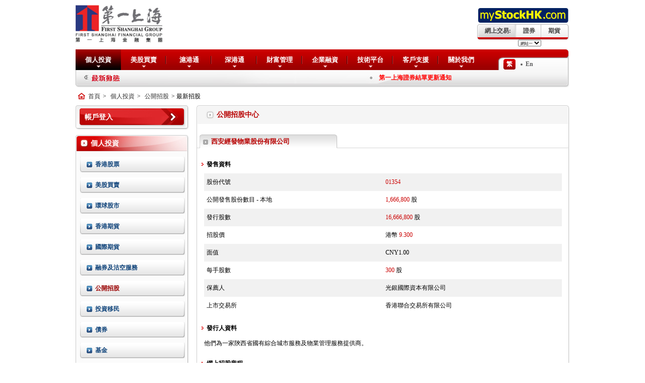

--- FILE ---
content_type: text/html; charset=utf-8
request_url: https://www.mystockhk.com/user/ipodatatails.aspx?t=1&ipo=3135&NodeID=61
body_size: 76590
content:
<!DOCTYPE html>
<html xmlns="http://www.w3.org/1999/xhtml">
<head>
<meta http-equiv="Content-Type" content="text/html; charset=utf-8" />
<meta name="keywords" content=" " />   
<meta name="description" content=" " />   
<meta name="generator" content="网站建设|天络科技 chinasky.net" />
<link href="/templates/version1/style/subpage.css" type="text/css" rel="stylesheet" />  
<link href="/templates/version1/style/common.css" type="text/css" rel="stylesheet" />  
<link href="/templates/version1/style/base.css" type="text/css" rel="stylesheet" /> 

    <title>第一上海證券有限公司|公開招股中心</title>
    <style type="text/css">
    .altrow{background-color:#a5e5aa;}
    </style>
</head>

<body>

	<div class="top mt10px">
            <div class="logo fl"><a href="/">
                       <img alt="第一上海證券有限公司" src="/UploadFiles/2013/06/W131737098512B2A9.jpg">
                       </a></div>
            <!-- logo end -->
           
                      
            <!-- top_gg end -->

            <div class="top_r fr">
            <div class="top_nav">
            	<ul>
            	<li class="w70px">網上交易:</li>
                <li class="w50px">
                <a href="#" onclick="GetUrl_Top(this); return false;" id="topzq_nofancybox" target="_blank">證券</a>
                </li>
                <li class="top_nav_last w50px">
                     <a href="/templates/version1/about/qixinxi.html" id="topqh" target="_blank">期貨</a></li>
                </ul>
            </div>
            <!-- top_nav end -->
<div class="fr" style="margin-right:56px; margin-top:-8px;">
<select id="website_trading" name="website_trading" style="font-size:8px;">
<option value="1">網站一</option>
<option value="2">網站二</option>
</select>
</div>
			</div>
        <!-- top_r end -->
    </div>
	<!-- top end -->
    
    
    <div class="navBox">
    	<div  class="nav" id="nav">
    	<ul>
       <!-- <li><a href="/"  class="nav_li_last"  >首頁</a></li> -->
        <!-- 記錄最後一個  -->
                                                                                                                                                                                                                                                                                                                                                                                               
                            <li     class="nav_li_on" ><a href="/category.aspx?NodeID=4" >個人投資</a>
        	<div class="subNav">
        	<ul>
        	                                         <li><a href="/category.aspx?NodeID=5" >香港股票</a>
                                <div class="warpNav">
                    <ul> 
                                                                        <li><a href="/category.aspx?NodeID=37">服務簡介</a></li>
                                                                                                <li><a href="/category.aspx?NodeID=38">孖展融資</a></li>
                                                                                                <li><a href="/category.aspx?NodeID=39">融資比例</a></li>
                                                                                                <li><a href="/category.aspx?NodeID=40">交易時間表</a></li>
                                                                                                <li><a href="/category.aspx?NodeID=41">收費詳情</a></li>
                                                                                                <li><a href="/category.aspx?NodeID=43">常見問題</a></li>
                                                                                                                    </ul>
                </div>
               </li>
                                                                      <li><a href="/category.aspx?NodeID=133" >美股買賣</a>
                                <div class="warpNav">
                    <ul> 
                                                                        <li><a href="/category.aspx?NodeID=133">簡介</a></li>
                                                                                                <li><a href="/category.aspx?NodeID=419">美股業績公布時間表</a></li>
                                                                                                <li><a href="/category.aspx?NodeID=134">交易須知</a></li>
                                                                                                <li><a href="/category.aspx?NodeID=135">收費詳情</a></li>
                                                                                                <li><a href="/category.aspx?NodeID=416">融資比例</a></li>
                                                                                                <li><a href="/category.aspx?NodeID=136">系統操作</a></li>
                                                                                                <li><a href="/category.aspx?NodeID=137">常見問題</a></li>
                                                                                                <li><a href="/category.aspx?NodeID=193">美股多渠道買賣</a></li>
                                                                    </ul>
                </div>
               </li>
                                                                      <li><a href="/category.aspx?NodeID=6" >環球股市</a>
                                <div class="warpNav">
                    <ul> 
                                                                        <li><a href="/category.aspx?NodeID=45">上海/深圳B股</a></li>
                                                                                                                                                                                                                                                <li><a href="/category.aspx?NodeID=474">上海/深圳B股融資比例</a></li>
                                                                                                <li><a href="/category.aspx?NodeID=80">海外證券買賣</a></li>
                                                                                                                    </ul>
                </div>
               </li>
                                                                      <li><a href="/category.aspx?NodeID=31" >香港期貨</a>
                                <div class="warpNav">
                    <ul> 
                                                                        <li><a href="/category.aspx?NodeID=49">服務簡介</a></li>
                                                                                                <li><a href="/category.aspx?NodeID=50">交易時間表</a></li>
                                                                                                <li><a href="/category.aspx?NodeID=51">收費及按金</a></li>
                                                                                                <li><a href="/category.aspx?NodeID=52">交易須知</a></li>
                                                                                                <li><a href="/category.aspx?NodeID=53">市場代號明細表</a></li>
                                                                                                <li><a href="/category.aspx?NodeID=54">常見問題</a></li>
                                                                    </ul>
                </div>
               </li>
                                                                      <li><a href="/category.aspx?NodeID=32" >國際期貨</a>
                                <div class="warpNav">
                    <ul> 
                                                                        <li><a href="/category.aspx?NodeID=55">服務簡介</a></li>
                                                                                                <li><a href="/category.aspx?NodeID=58">交易需知</a></li>
                                                                                                <li><a href="/category.aspx?NodeID=57">合約細則</a></li>
                                                                                                <li><a href="/category.aspx?NodeID=59">收費及按金</a></li>
                                                                                                <li><a href="/category.aspx?NodeID=56">最後交易日</a></li>
                                                                                                <li><a href="/category.aspx?NodeID=60">資金往來</a></li>
                                                                    </ul>
                </div>
               </li>
                                                                      <li><a href="/category.aspx?NodeID=138" >融券及沽空服務</a>
                                <div class="warpNav">
                    <ul> 
                                                                        <li><a href="/category.aspx?NodeID=139">簡介</a></li>
                                                                                                <li><a href="/category.aspx?NodeID=140">服務流程</a></li>
                                                                                                <li><a href="/category.aspx?NodeID=141">常見問題</a></li>
                                                                    </ul>
                </div>
               </li>
                                                                      <li><a href="/category.aspx?NodeID=61" >公開招股</a>
                                <div class="warpNav">
                    <ul> 
                                                                        <li><a href="/stock/stock.aspx?NodeID=61">最新招股</a></li>
                                                                                                                                                <li><a href="/category.aspx?NodeID=397">新股上市中心</a></li>
                                                                                                <li><a href="/category.aspx?NodeID=512">網上交易版認購流程</a></li>
                                                                                                <li><a href="/category.aspx?NodeID=516">全股通認購流程 </a></li>
                                                                                                <li><a href="/category.aspx?NodeID=600">上市時間表</a></li>
                                                                    </ul>
                </div>
               </li>
                                                                      <li><a href="/category.aspx?NodeID=34" >投資移民</a>
                                <div class="warpNav">
                    <ul> 
                                                                        <li><a href="/category.aspx?NodeID=166">香港</a></li>
                                                                                                <li><a href="/category.aspx?NodeID=172">美國</a></li>
                                                                    </ul>
                </div>
               </li>
                                                                      <li><a href="/category.aspx?NodeID=35" >債券</a>
                                <div class="warpNav">
                    <ul> 
                                                                        <li><a href="/category.aspx?NodeID=72">服務簡介</a></li>
                                                                                                <li><a href="/category.aspx?NodeID=377">買賣流程</a></li>
                                                                                                <li><a href="/category.aspx?NodeID=73">交易須知</a></li>
                                                                                                <li><a href="/category.aspx?NodeID=378">投資者教育</a></li>
                                                                                                <li><a href="/category.aspx?NodeID=74">收費詳情</a></li>
                                                                                                                                                <li><a href="/category.aspx?NodeID=480">債券教室</a></li>
                                                                                                                                                <li><a href="/category.aspx?NodeID=401">美國國債</a></li>
                                                                                                                                                                    </ul>
                </div>
               </li>
                                                                      <li><a href="/category.aspx?NodeID=36" >基金</a>
                                <div class="warpNav">
                    <ul> 
                                                                        <li><a href="/category.aspx?NodeID=75">服務簡介</a></li>
                                                                                                <li><a href="/category.aspx?NodeID=76">覆蓋基金公司</a></li>
                                                                                                <li><a href="/category.aspx?NodeID=77">常見問題</a></li>
                                                                                                <li><a href="/category.aspx?NodeID=178">貨幣基金</a></li>
                                                                                                <li><a href="/category.aspx?NodeID=566">第一上海固收基金</a></li>
                                                                                                <li><a href="/category.aspx?NodeID=602">精選基金 </a></li>
                                                                                                <li><a href="/category.aspx?NodeID=592">如何使用APP購買基金</a></li>
                                                                    </ul>
                </div>
               </li>
                                                                      <li><a href="/category.aspx?NodeID=601" >結構性產品</a>
                                <div class="warpNav">
                    <ul> 
                                                                        <li><a href="/category.aspx?NodeID=603">固定票息票據(FCN) </a></li>
                                                                    </ul>
                </div>
               </li>
                                             </ul>
            </div>
        </li>        
                               <li   ><a href="/category.aspx?NodeID=78" >美股買賣</a>
        	<div class="subNav">
        	<ul>
        	                                         <li><a href="/category.aspx?NodeID=78" >簡介</a>
                 </li>
                                                                      <li><a href="/category.aspx?NodeID=420" >業績公布時間表 </a>
                 </li>
                                                                      <li><a href="/category.aspx?NodeID=79" >交易須知</a>
                                <div class="warpNav">
                    <ul> 
                                                                                            </ul>
                </div>
               </li>
                                                                      <li><a href="/category.aspx?NodeID=404" >收費詳情</a>
                 </li>
                                                                      <li><a href="/category.aspx?NodeID=593" >PTP相關股票</a>
                 </li>
                                                                      <li><a href="https://www.mystockhk.com/UploadFiles/2025/10/211605125F2D0A09.pdf"  target="_blank" >融資比例</a>
                 </li>
                                                                      <li><a href="/category.aspx?NodeID=405" >系統操作</a>
                 </li>
                                                                      <li><a href="/category.aspx?NodeID=406" >常見問題</a>
                 </li>
                                                                      <li><a href="/category.aspx?NodeID=407" >多渠道買賣</a>
                 </li>
                                             </ul>
            </div>
        </li>        
                               <li   ><a href="/category.aspx?NodeID=445" >滬港通</a>
        	<div class="subNav">
        	<ul>
        	                                         <li><a href="/category.aspx?NodeID=446" >滬港通簡介</a>
                                <div class="warpNav">
                    <ul> 
                                                                        <li><a href="/category.aspx?NodeID=467">簡介</a></li>
                                                                                                <li><a href="/category.aspx?NodeID=447">機制介紹</a></li>
                                                                                                <li><a href="/category.aspx?NodeID=448">合資格證券</a></li>
                                                                                                <li><a href="/category.aspx?NodeID=449">交易時間表</a></li>
                                                                                                <li><a href="/category.aspx?NodeID=450">假期安排</a></li>
                                                                                                <li><a href="/category.aspx?NodeID=451">投資額度</a></li>
                                                                    </ul>
                </div>
               </li>
                                                                      <li><a href="/category.aspx?NodeID=452" >第一上海特有融資</a>
                                <div class="warpNav">
                    <ul> 
                                                                        <li><a href="/category.aspx?NodeID=453">合資格A股融資比例</a></li>
                                                                                                <li><a href="/category.aspx?NodeID=454">合資格H股融資比例</a></li>
                                                                    </ul>
                </div>
               </li>
                                                                      <li><a href="/category.aspx?NodeID=455" >滬港通策略報告</a>
                                <div class="warpNav">
                    <ul> 
                                                                        <li><a href="/category.aspx?NodeID=456">滬港通策略報告1</a></li>
                                                                                                <li><a href="/category.aspx?NodeID=468">滬港通策略報告2</a></li>
                                                                                                <li><a href="/category.aspx?NodeID=469">滬港通策略報告3</a></li>
                                                                    </ul>
                </div>
               </li>
                                                                      <li><a href="/category.aspx?NodeID=457" >系統操作指南</a>
                                <div class="warpNav">
                    <ul> 
                                                                        <li><a href="/category.aspx?NodeID=458">指南</a></li>
                                                                    </ul>
                </div>
               </li>
                                                                      <li><a href="/category.aspx?NodeID=459" >交易時間表</a>
                                <div class="warpNav">
                    <ul> 
                                                                        <li><a href="/category.aspx?NodeID=460">交易時間表</a></li>
                                                                    </ul>
                </div>
               </li>
                                                                      <li><a href="/category.aspx?NodeID=461" >交易細則</a>
                                <div class="warpNav">
                    <ul> 
                                                                        <li><a href="/category.aspx?NodeID=462">交易細則</a></li>
                                                                    </ul>
                </div>
               </li>
                                                                      <li><a href="/category.aspx?NodeID=463" >收費詳情</a>
                                <div class="warpNav">
                    <ul> 
                                                                        <li><a href="/category.aspx?NodeID=464">收費詳情</a></li>
                                                                    </ul>
                </div>
               </li>
                                                                      <li><a href="/category.aspx?NodeID=465" >常見問題</a>
                                <div class="warpNav">
                    <ul> 
                                                                        <li><a href="/category.aspx?NodeID=466">常見問題</a></li>
                                                                    </ul>
                </div>
               </li>
                                                                      <li><a href="http://www.hkex.com.hk/chi/csm/chinaConnect.asp?LangCode=tc" >每日投資額度餘額</a>
                                <div class="warpNav">
                    <ul> 
                                                                        <li><a href="http://www.hkex.com.hk/chi/csm/chinaConnect.asp?LangCode=tc">南北向投資額度餘額</a></li>
                                                                    </ul>
                </div>
               </li>
                                             </ul>
            </div>
        </li>        
                               <li   ><a href="/category.aspx?NodeID=485" >深港通</a>
        	<div class="subNav">
        	<ul>
        	                                         <li><a href="/category.aspx?NodeID=489" >深港通簡介</a>
                                <div class="warpNav">
                    <ul> 
                                                                        <li><a href="/category.aspx?NodeID=490">簡介</a></li>
                                                                                                <li><a href="/category.aspx?NodeID=491">假期安排</a></li>
                                                                                                <li><a href="/category.aspx?NodeID=492">合資格證券</a></li>
                                                                    </ul>
                </div>
               </li>
                                                                      <li><a href="/category.aspx?NodeID=493" >交易時間</a>
                                <div class="warpNav">
                    <ul> 
                                                                        <li><a href="/category.aspx?NodeID=494">交易時間</a></li>
                                                                    </ul>
                </div>
               </li>
                                                                      <li><a href="/category.aspx?NodeID=495" >深股通收費</a>
                                <div class="warpNav">
                    <ul> 
                                                                        <li><a href="/category.aspx?NodeID=502">深股通收費</a></li>
                                                                    </ul>
                </div>
               </li>
                                                                      <li><a href="/category.aspx?NodeID=496" >滬深港股通比較</a>
                                <div class="warpNav">
                    <ul> 
                                                                        <li><a href="/category.aspx?NodeID=503">滬深港股通比較</a></li>
                                                                    </ul>
                </div>
               </li>
                                                                      <li><a href="/category.aspx?NodeID=497" >常見問題</a>
                                <div class="warpNav">
                    <ul> 
                                                                        <li><a href="/category.aspx?NodeID=504">常見問題</a></li>
                                                                    </ul>
                </div>
               </li>
                                                                      <li><a href="/category.aspx?NodeID=498" >系統操作指南</a>
                                <div class="warpNav">
                    <ul> 
                                                                        <li><a href="/category.aspx?NodeID=505">系統操作指南</a></li>
                                                                    </ul>
                </div>
               </li>
                                                                      <li><a href="/category.aspx?NodeID=499" >深港通融資比率</a>
                                <div class="warpNav">
                    <ul> 
                                                                        <li><a href="/category.aspx?NodeID=506">深港通融資比率</a></li>
                                                                    </ul>
                </div>
               </li>
                                                                                                       <li><a href="/category.aspx?NodeID=501" >深港通消息</a>
                                <div class="warpNav">
                    <ul> 
                                                                        <li><a href="/category.aspx?NodeID=508">深港通消息</a></li>
                                                                    </ul>
                </div>
               </li>
                                             </ul>
            </div>
        </li>        
                               <li   ><a href="https://www.mystockhk.com/category.aspx?NodeID=556" >財富管理</a>
        	<div class="subNav">
        	<ul>
        	                                         <li><a href="/category.aspx?NodeID=556" >簡介</a>
                 </li>
                                                                      <li><a href="/category.aspx?NodeID=557" >服務範圍</a>
                 </li>
                                                                      <li><a href="/category.aspx?NodeID=558" >產品</a>
                 </li>
                                             </ul>
            </div>
        </li>        
                               <li   ><a href="/category.aspx?NodeID=425" >企業融資</a>
        	<div class="subNav">
        	<ul>
        	                                         <li><a href="/category.aspx?NodeID=426" >簡介</a>
                                <div class="warpNav">
                    <ul> 
                                                                        <li><a href="/category.aspx?NodeID=431">簡介</a></li>
                                                                    </ul>
                </div>
               </li>
                                                                      <li><a href="/category.aspx?NodeID=427" >服務詳情</a>
                                <div class="warpNav">
                    <ul> 
                                                                        <li><a href="/category.aspx?NodeID=432">服務詳情</a></li>
                                                                    </ul>
                </div>
               </li>
                                                                      <li><a href="/category.aspx?NodeID=428" >保薦人案例</a>
                                <div class="warpNav">
                    <ul> 
                                                                        <li><a href="/category.aspx?NodeID=429">保薦人案例</a></li>
                                                                    </ul>
                </div>
               </li>
                                                                      <li><a href="/category.aspx?NodeID=441" >承銷案例</a>
                                <div class="warpNav">
                    <ul> 
                                                                                                                                                                                                                                                                                                                                                                                                                                                                                                                                            </ul>
                </div>
               </li>
                                                                      <li><a href="/category.aspx?NodeID=581" >合規顧問案例</a>
                                <div class="warpNav">
                    <ul> 
                                                                        <li><a href="/category.aspx?NodeID=582">合規顧問案例</a></li>
                                                                    </ul>
                </div>
               </li>
                                                                      <li><a href="/category.aspx?NodeID=583" >財務顧問及獨立財務顧問</a>
                                <div class="warpNav">
                    <ul> 
                                                                        <li><a href="/category.aspx?NodeID=584">財務顧問及獨立財務顧問</a></li>
                                                                    </ul>
                </div>
               </li>
                                             </ul>
            </div>
        </li>        
                               <li   ><a href="./category.aspx?NodeID=13" >技術平台</a>
        	<div class="subNav">
        	<ul>
        	                                         <li><a href="/category.aspx?NodeID=13" >交易系統</a>
                 </li>
                                                                      <li><a href="/category.aspx?NodeID=14" >報價服務</a>
                 </li>
                                                                      <li><a href="/category.aspx?NodeID=98" >技術支援</a>
                 </li>
                                                                      <li><a href="/category.aspx?NodeID=188" >下載專區</a>
                 </li>
                                                                      <li><a href="/category.aspx?NodeID=597" >網絡安全</a>
                                <div class="warpNav">
                    <ul> 
                                                                        <li><a href="/category.aspx?NodeID=597">防詐騙提示</a></li>
                                                                                                <li><a href="/category.aspx?NodeID=598">官方聯絡及交易系統</a></li>
                                                                                                <li><a href="/category.aspx?NodeID=599">防詐騙相關網址</a></li>
                                                                                                <li><a href="/category.aspx?NodeID=509">證券交易系统安全</a></li>
                                                                                                <li><a href="/category.aspx?NodeID=510">期貨交易系統安全</a></li>
                                                                                                <li><a href="/category.aspx?NodeID=487">網絡安全措施</a></li>
                                                                                                <li><a href="/category.aspx?NodeID=488">個案分享</a></li>
                                                                    </ul>
                </div>
               </li>
                                             </ul>
            </div>
        </li>        
                               <li   ><a href="/category.aspx?NodeID=21" >客戶支援</a>
        	<div class="subNav">
        	<ul>
        	                                         <li><a href="/category.aspx?NodeID=86" >常用表格</a>
                                <div class="warpNav">
                    <ul> 
                                                                        <li><a href="/category.aspx?NodeID=86">開戶表格</a></li>
                                                                                                <li><a href="/category.aspx?NodeID=143">內部轉帳/提款表格</a></li>
                                                                                                <li><a href="/category.aspx?NodeID=142">股票存取表格</a></li>
                                                                                                <li><a href="/category.aspx?NodeID=194">實時報價申請/取消表格</a></li>
                                                                                                <li><a href="/category.aspx?NodeID=195">其他表格</a></li>
                                                                                                <li><a href="/category.aspx?NodeID=594">T&C</a></li>
                                                                    </ul>
                </div>
               </li>
                                                                                                       <li><a href="/category.aspx?NodeID=160" >存款提款</a>
                                <div class="warpNav">
                    <ul> 
                                                                        <li><a href="/category.aspx?NodeID=160">存款方法</a></li>
                                                                                                <li><a href="/category.aspx?NodeID=579">eDDA存款</a></li>
                                                                    </ul>
                </div>
               </li>
                                                                      <li><a href="/category.aspx?NodeID=89" >常用連接</a>
                 </li>
                                                                      <li><a href="/category.aspx?NodeID=146" >常見問題</a>
                                <div class="warpNav">
                    <ul> 
                                                                                                                        <li><a href="/category.aspx?NodeID=147">帳戶管理</a></li>
                                                                                                <li><a href="/category.aspx?NodeID=148">投資工具</a></li>
                                                                                                <li><a href="/category.aspx?NodeID=534">雙重認證</a></li>
                                                                    </ul>
                </div>
               </li>
                                             </ul>
            </div>
        </li>        
                               <li  class="nav_li_last"   ><a href="/category.aspx?NodeID=15" >關於我們</a>
        	<div class="subNav">
        	<ul>
        	                                         <li><a href="/category.aspx?NodeID=16" >公司簡介</a>
                                <div class="warpNav">
                    <ul> 
                                                                        <li><a href="/category.aspx?NodeID=390">第一上海投資有限公司</a></li>
                                                                                                <li><a href="/category.aspx?NodeID=388">第一上海融資有限公司</a></li>
                                                                                                <li><a href="/category.aspx?NodeID=129">第一上海證券有限公司</a></li>
                                                                                                <li><a href="/category.aspx?NodeID=130">第一上海期貨有限公司</a></li>
                                                                                                <li><a href="/category.aspx?NodeID=576">第一上海投資管理(香港)有限公司 </a></li>
                                                                                                <li><a href="/category.aspx?NodeID=596">第一上海財富管理有限公司</a></li>
                                                                    </ul>
                </div>
               </li>
                                                                      <li><a href="/category.aspx?NodeID=17" >組織結構</a>
                 </li>
                                                                      <li><a href="/category.aspx?NodeID=18" >榮譽與獎項</a>
                 </li>
                                                                      <li><a href="/category.aspx?NodeID=120" >推廣優惠及活動</a>
                 </li>
                                                                      <li><a href="/category.aspx?NodeID=1" >新聞發佈</a>
                 </li>
                                                                      <li><a href="/category.aspx?NodeID=19" >關聯公司</a>
                 </li>
                                                                      <li><a href="/category.aspx?NodeID=22" >人才招聘</a>
                 </li>
                                                                      <li><a href="/category.aspx?NodeID=20" >聯絡我們</a>
                 </li>
                                                                                                                                                                                                                  </ul>
            </div>
        </li>        
                                                                                                                                                              </ul>
        </div>
    	<div class="language fr" id="language">

        	<ul>  
      <fjtignoreurl><a href="/"><li class="" id="ftyy">繁</li></a></fjtignoreurl>
<!--
     <fjtignoreurl><a href="https://gb.mystockhk.com/gate/gb/www.mystockhk.com/"><li id="jtyy"><img src="/templates/version1/img/jianTi.gif"  id="jtsrc"/></li></a></fjtignoreurl>
//-->
          <fjtignoreurl><a href="/enindex.aspx"><li>En</li></a></fjtignoreurl>
            </ul>
        </div>
<script src="/templates/version1/js/jquery-1.7.2.js"></script>
<script type="text/javascript">
function GetUrl_Top(Gul)
{
	var ft_url1 = "ht" + "tps://qgt1.mystockhk.com/mts.web/Web2/login/fsft/index.html#big5";
	var jt_url1 = "ht" + "tps://qgt1.mystockhk.com/mts.web/Web2/login/fsft/index.html#gb";
	var ft_url2 = "ht" + "tps://qgt2.mystockhk.com/mts.web/Web2/login/fsft/index.html#big5";
	var jt_url2 = "ht" + "tps://qgt2.mystockhk.com/mts.web/Web2/login/fsft/index.html#gb";
    
	var cur_url = document.URL;
	var website_trading = $("#website_trading").val();
    if (cur_url.indexOf("gate") < 0) 
    {	  
		if(website_trading==1) {
			window.open(ft_url1);
		}else {
			window.open(ft_url2);
		}
		//Gul.setAttribute("href",jt_url);
    }
    else
    {
		if(website_trading==1) {
			window.open(jt_url1);
		}else {
			window.open(jt_url2);
		}
		//Gul.setAttribute("href",ft_url);
    }

	return false;
}

jQuery().ready(function() {
            var cur_url = document.URL;
            if (cur_url.indexOf("gate") < 0) 
            {
                $("#ftyy").attr("class", "language_li_hover");
                $("#jtyy").attr("class", "");
            }
            else
            {
                $("#ftyy").attr("class", "");
                $("#jtyy").attr("class", "language_li_hover");
                $("#jtsrc").attr("src", "/templates/version1/img/jianTiOn.gif");
            }
        });
</script>
         <!-- language end  class="language_li_hover" -->
    </div>

<div class="gongGao">
    <div class="gongGao_user fr" id="gongGao_user"  style="display:none;" >
    	<dl>
        	<dt><a href="/saleuser/saleindex.aspx">$brokerageuser.AE_code</a></dt>
            <dd>
            	<div class="gongGao_user_list">
                	<p><strong>登陸帳號</strong>：<a href="/saleuser/saleindex.aspx">$brokerageuser.AE_code</a></p>
                    <p><strong>名稱</strong>：<a href="/saleuser/saleindex.aspx">$brokerageuser.AE_name</a></p>
                    <p><strong>上一次登陸時間</strong>：$brokerageuser.lastlogindate</p>
                </div>
                <div><a href="/saleuser/loginout.aspx" target="_blank" class="fr">退出</a><a href="/saleuser/saleindex.aspx">經紀管理中心 </a></div>
            </dd>
        </dl>
    </div>
<!--<strong class="fl"><a href="/category.aspx?NodeID=115">最新動態</a>:</strong>-->
<strong class="fl"><a href="/category.aspx?NodeID=115"><img src="/templates/version1/img/red_blue.gif" style="vertical-align: middle;"/></a></strong>
<div id="gongGao_list fl" class="gongGao_list" style="display:block;" >
<marquee scrollamount="6" onmouseover="stop()" onmouseout="start()">
                <!-- 最新動態 -->
                                  
                                                  
                                                        <a class="wrapper"   href="/detail.aspx?cid=32883"><span style="color:#FF0000; font-weight:bolder;">第一上海證券結單更新通知</span></a>
                                                                      
                                                  
                                                  
                                                  
                                </marquee>
</div>
    </div>
    <!-- gongGao end -->
    
    

  
      <div class="bread">
<a href="/">首頁</a>&gt;
<a href="/category.aspx?NodeID=4">個人投資</a>&gt;
<a href="/category.aspx?NodeID=61">公開招股</a>&gt;
最新招股
</div>
     <div class="content">
    	<div class="w225px fl mr15px">
    	    <div class="w225px fl mr15px">
        <div class="zh_bg">
                    <div class="zh" id="zh_dr">
             <a class="left_top_title">帳戶登入</a>                        <div class="left_top_title_pop"  id="zh_dr_pop">
            <!--<p> <a href="#" onclick="GetUrl(this); return false;" id="zq" >證券 &gt;&gt;</a></p>-->
<p> <a href="/login/SingleLogin1.aspx" id="zq" >證券 &gt;&gt;</a></p>
<p> <a href="/login/SingleLogin2.aspx" id="qh">期貨 &gt;&gt;</a></p>
<script type="text/javascript"> 
function GetUrl(Gul)
{
    /*var jt_url = "ht"+"tps://www.mystockhk.com/login/SingleLogin1.aspx";
	var ft_url = "https://www.mystockhk.com/login/JTSingleLogin1.aspx";
	//var ft_url = "ht" + "tp://test.mystockhk.com:8082/mts.web/Web2/login/fsft/index.html#big5";
	//var jt_url = "ht" + "tp://test.mystockhk.com:8082/mts.web/Web2/login/fsft/index.html#gb";
	var cur_url = document.URL;
    if (cur_url.indexOf("gate") < 0) 
    {	  
		//window.open(ft_url);
		Gul.setAttribute("href", jt_url);
    }
    else
    {
		//window.open(jt_url);
		Gul.setAttribute("href", ft_url);
    }*/

	return false;
}
</script>          </div>
                        </div>
        </div>       
        <div class="lanmu mt10px">
                    	<div class="lanmu_title">個人投資</div>
            <!-- lanmu_title end -->
                <div class="lanmu_con">
                  
                                        <div class="lanmu_li">
                    	<ul>
                    	                    	                         <li><a href="/category.aspx?NodeID=5" >香港股票</a></li>  
                                                                     	                         <li><a href="/category.aspx?NodeID=133" >美股買賣</a></li>  
                                                                     	                         <li><a href="/category.aspx?NodeID=6" >環球股市</a></li>  
                                                                     	                         <li><a href="/category.aspx?NodeID=31" >香港期貨</a></li>  
                                                                     	                         <li><a href="/category.aspx?NodeID=32" >國際期貨</a></li>  
                                                                     	                         <li><a href="/category.aspx?NodeID=138" >融券及沽空服務</a></li>  
                                                                     	                         <li><a href="/category.aspx?NodeID=61"  class="lanmu_li_on" >公開招股</a></li>  
                                                                     	                         <li><a href="/category.aspx?NodeID=34" >投資移民</a></li>  
                                                                     	                         <li><a href="/category.aspx?NodeID=35" >債券</a></li>  
                                                                     	                         <li><a href="/category.aspx?NodeID=36" >基金</a></li>  
                                                                     	                         <li><a href="/category.aspx?NodeID=601" >結構性產品</a></li>  
                                                                         </ul>
                    </div>
                    <!-- lanmu_li end-->
                </div>
                <!-- lanmu_con end -->
            <div class="lanmu_bottom"></div>
            <!-- lanmu_bottom end -->
        </div>
		 <!-- lanmu end -->
         <div class="sub_kaihu mt10px">
                <dl>
                <dt>開設帳戶</dt>
                <dd>
                <a href="/CreateAccount.aspx" class="kaihu_wangshang" style="display:none;">網上開戶</a>
                <a href="/category.aspx?NodeID=196" class="kaihu_biaoge">開戶表格</a>
                <a href="/CreateAccount.aspx" class="kaihu_yuyue">預約開戶</a>
                </dd>
                </dl>
         </div>
                     	<div class="leftBox mt10px">
            	<div class="left_title">公開招股</div>
                <!-- left_title end -->
            	<div class="left_list">
            	<!-- 最新招股-->
            	                    	<dl>
                    <dt>最新招股</dt>
                        <dd>
                            <ul>
                                                       <li>
                             <a href="/stock/stock.aspx?NodeID=61" title="湖南鳴鳴很忙商業連鎖股份有限公司" class="left_list_news_icon">湖南鳴鳴很忙商業連鎖股份有限公司</a> </li>
                                                      </ul>
                        </dd>
<dd class="left_more"><a href="/stock/stock.aspx?NodeID=61" class="more fr"><span class="red">更多&gt;&gt;</span></a></dd>
                    </dl>
                                                        </div>
                <!-- left_con end -->
                <div class="left_b"></div>
            </div>
            <!-- leftBox end -->
            
            
          <div class="leftBox mt10px">
            	<div class="left_title">推廣優惠及活動</div>
                <!-- left_title end -->
            	<div class="left_list">   
            	
            	 <div class="tuig_list">
                    <dl>
                                    	 <dt style="font-weight:bold;"><a href="/detail.aspx?cid=32255" title="第一上海助力颖通控股(06883)成功于香港主板上市">第一上海助力颖通控股(06883)成功</a></dt>
                	 <dd><a href="/detail.aspx?cid=32255" title=""></a></dd>
                                     	 <dt style="font-weight:bold;"><a href="/detail.aspx?cid=32148" title="第一上海助力绿茶集团（6831 HK）成功于香港主板上市">第一上海助力绿茶集团（6831 HK）</a></dt>
                	 <dd><a href="/detail.aspx?cid=32148" title=""></a></dd>
                                     	 <dt style="font-weight:bold;"><a href="/detail.aspx?cid=31563" title="第一上海客戶認購2027年到期的基礎建設零售債券(上市編號 #4286)，即享<九免優惠>">第一上海客戶認購2027年到期的基</a></dt>
                	 <dd><a href="/detail.aspx?cid=31563" title=""></a></dd>
                                     	 <dt style="font-weight:bold;"><a href="/detail.aspx?cid=31111" title="第一上海助力瑞昌国际（1334 HK）成功于香港主板上市">第一上海助力瑞昌国际（1334 HK）</a></dt>
                	 <dd><a href="/detail.aspx?cid=31111" title=""></a></dd>
                     <dd class="left_more"><a href="/category.aspx?NodeID=120" class="more fr"><span class="red">更多&gt;&gt;</span></a></dd>
                    </dl>
                  </div>
                	
                </div>
                <!-- left_con end -->
                <div class="left_b"></div>
            </div>
            <!-- leftBox end -->
            
<div class="leftBox mt10px">
    <div class="left_title">網絡安全</div>
    <!-- left_title end -->
    <div class="left_list">

            <dl>
                
                <dd>
                    <ul>
                        <li>
                            <a href="/category.aspx?NodeID=597">防詐騙提示</a>
                        </li>
                        <li>
                            <a href="/category.aspx?NodeID=598">官方聯絡及交易系統</a>
                        </li>
                        <li>
                            <a href="/category.aspx?NodeID=599">防詐騙相關網址</a>
                        </li>
                    </ul>
                </dd>
                
                <dd class="left_more"><a href="/category.aspx?NodeID=597" class="more fr"><span class="red">更多&gt;&gt;</span></a></dd>
            </dl>

    </div>
    <!-- left_con end -->
    <div class="left_b"></div>
</div>
<!-- leftBox end -->
            
              <div class="leftBox mt10px">
            	             </div>
            <!-- leftBox end -->
            
            
            <div class="leftBox mt10px">
            	
            </div>
            <!-- leftBox end -->        </div>
    <!-- w225px end -->    	  
    	          </div>
    <!-- w225px end -->
    
    
    <div class="w740px fr">
		<div class="news_title">公開招股中心</div>
        <div class="news_con">
            <div class="system_tab">
            <div class="system_tab_li2 mt10px">
        	<ul>
            <li class="system_tab_li_hover2"><span class="system_tab_li_right system_tab_li_right_hover fr"></span>西安經發物業股份有限公司</li>
            </ul>
        </div>
        <!-- system_tab_li -->
        <div class="system_tab_con">
        	<div class="system_tab_list" style="display:block;">
				
                <dl>
                	<dt class="stock_dt"><span class="g_icon">發售資料</span></dt>
                	<dd class="stock_dd">
                    	<table id="tbstock">
                        	<tr><th width="50%">股份代號</th><td width="50%"><span class="red">01354</span></td></tr>
                            <tr><th width="50%">公開發售股份數目 - 本地</th><td width="50%"><span class="red">1,666,800</span> 股</td></tr>
                            <tr><th width="50%">發行股數</th><td width="50%"><span class="red">16,666,800</span> 股</td></tr>
                            <tr><th width="50%">招股價</th><td width="50%"> 港幣 <span class="red">9.300</span></td></tr>
                            <tr><th width="50%">面值</th><td width="50%">CNY1.00</td></tr>
                            <tr><th width="50%">每手股數</th><td width="50%"><span class="red">300</span> 股</td></tr>
                            <tr><th width="50%">保薦人</th><td width="50%">光銀國際資本有限公司</td></tr>
                            <tr><th width="50%">上市交易所</th><td width="50%">香港聯合交易所有限公司</td></tr>
                    	</table>
                    </dd>
                </dl>	
                
                <dl>
                	<dt class="stock_dt"><span class="g_icon">發行人資料</span></dt>
                	<dd class="stock_dd">
                    他們為一家陝西省國有綜合城市服務及物業管理服務提供商。
                    </dd>
                </dl>	
                <dl>
                	<dt class="stock_dt"><span class="g_icon">網上招股章程</span></dt>
                	<dd class="stock_dd">
                    <table>
					<tr><td><a href="https://www1.hkexnews.hk/listedco/listconews/sehk/2024/0624/2024062400008_c.pdf" target="_blank">https://www1.hkexnews.hk/listedco/listconews/sehk/2024/0624/2024062400008_c.pdf</a></td></tr>
                    </table>
                    </dd>
                </dl>	
                
                <dl>
                	<dt class="stock_dt"><span class="g_icon">招股時間表</span></dt>
                	<dd class="stock_dd">
                    <table>
                       <tr><th width="50%">2024-06-24</th><td width="50%"><span class="red">招股开始</span></td></tr>
                       <tr><th width="50%">2024-06-27</th><td width="50%"><span class="red">招股结束</span></td></tr>
                       <tr><th width="50%">2024-07-02</th><td width="50%"><span class="red">招股结果公布日期</span></td></tr>
                       <tr><th width="50%">2024-07-02</th><td width="50%"><span class="red">退款日期</span></td></tr>
                       <tr><th width="50%">2024-07-02</th><td width="50%"><span class="red">交收日期</span></td></tr>
                       <tr><th width="50%">2024-07-03</th><td width="50%"><span class="red">交易日期</span></td></tr>
                    </table>
                    </dd>
                    <dd class="stock_dd font_Size14">
                   
                    透過本網站提交 "<span class="red">西安經發物業股份有限公司</span>" 公開招股認購申請的截止日期為：<span class="font_Size18 red">2024-06-26 16:00:00</span>
                    </dd>
                </dl>	
                
             
                               
                  <div class="text_right" style="text-align:center">                  
                  如欲申請，請前往網上交易系統或全股通交易平台
                  <br/>  <br/>
                  
                                          <input type="button" class="admin_anniu mr10px" onclick="window.document.location.href='/category.aspx?NodeID=61';" value="返回">
                                 </div>    
                    
            </div>
            <!-- system_tab_list end --> 
        </div>
        <!-- system_tab_con -->
        </div>
        
        
        </div>
        <!-- news_con end -->
        <div class="news_bottom"></div>
    </div>
    <!-- w740px end -->

    </div>
    <!-- content end -->
    
    
        
       <div class="link">
        <div class="link_top"></div>
            <div class="link_bg">
                <div class="link_con">
                
                                           <dl >
                            <dt>個人投資</dt>
                            <dd>
                                <ul>
                                                                          <li><a href="/category.aspx?NodeID=5">香港股票</a></li>
                                                                                              <li><a href="/category.aspx?NodeID=133">美股買賣</a></li>
                                                                                              <li><a href="/category.aspx?NodeID=6">環球股市</a></li>
                                                                                              <li><a href="/category.aspx?NodeID=31">香港期貨</a></li>
                                                                                              <li><a href="/category.aspx?NodeID=32">國際期貨</a></li>
                                                                                              <li><a href="/category.aspx?NodeID=138">融券及沽空服務</a></li>
                                                                                              <li><a href="/category.aspx?NodeID=61">公開招股</a></li>
                                                                                              <li><a href="/category.aspx?NodeID=34">投資移民</a></li>
                                                                                              <li><a href="/category.aspx?NodeID=35">債券</a></li>
                                                                                              <li><a href="/category.aspx?NodeID=36">基金</a></li>
                                                                                              <li><a href="/category.aspx?NodeID=601">結構性產品</a></li>
                                                                 </ul>
                     </dd>
                 
                                  
                 
                     
                 </dl>
                 
                                         
                                          <dl >
                            <dt>美股買賣</dt>
                            <dd>
                                <ul>
                                                                          <li><a href="/category.aspx?NodeID=78">簡介</a></li>
                                                                                              <li><a href="/category.aspx?NodeID=420">業績公布時間表 </a></li>
                                                                                              <li><a href="/category.aspx?NodeID=79">交易須知</a></li>
                                                                                              <li><a href="/category.aspx?NodeID=404">收費詳情</a></li>
                                                                                              <li><a href="/category.aspx?NodeID=593">PTP相關股票</a></li>
                                                                                              <li><a href="https://www.mystockhk.com/UploadFiles/2025/10/211605125F2D0A09.pdf">融資比例</a></li>
                                                                                              <li><a href="/category.aspx?NodeID=405">系統操作</a></li>
                                                                                              <li><a href="/category.aspx?NodeID=406">常見問題</a></li>
                                                                                              <li><a href="/category.aspx?NodeID=407">多渠道買賣</a></li>
                                                                 </ul>
                     </dd>
                 
                                      <br />
                        <dt>財經資訊</dt>
                            <dd>
                                <ul>
                                                                          <li><a href="/category.aspx?NodeID=356">即市新聞</a></li>
                                                                                              <li><a href="/category.aspx?NodeID=357">證券報價</a></li>
                                                                                              <li><a href="/category.aspx?NodeID=363">股票和窝輪搜索</a></li>
                                                                                              <li><a href="/category.aspx?NodeID=358">環球指數</a></li>
                                                                                              <li><a href="/category.aspx?NodeID=359">股票排行榜</a></li>
                                                                                              <li><a href="/category.aspx?NodeID=360">新股上市中心</a></li>
                                                                                              <li><a href="/category.aspx?NodeID=361">圖表分析</a></li>
                                                                                              <li><a href="/category.aspx?NodeID=362">財經日誌</a></li>
                                                                                              <li><a href="/category.aspx?NodeID=364">業績公佈及派息記錄</a></li>
                                                                                                       </ul>
                     </dd>
                     
                                  
                 
                     
                 </dl>
                 
                                         
                                          <dl >
                            <dt>滬港通</dt>
                            <dd>
                                <ul>
                                                                          <li><a href="/category.aspx?NodeID=446">滬港通簡介</a></li>
                                                                                              <li><a href="/category.aspx?NodeID=452">第一上海特有融資</a></li>
                                                                                              <li><a href="/category.aspx?NodeID=455">滬港通策略報告</a></li>
                                                                                              <li><a href="/category.aspx?NodeID=457">系統操作指南</a></li>
                                                                                              <li><a href="/category.aspx?NodeID=459">交易時間表</a></li>
                                                                                              <li><a href="/category.aspx?NodeID=461">交易細則</a></li>
                                                                                              <li><a href="/category.aspx?NodeID=463">收費詳情</a></li>
                                                                                              <li><a href="/category.aspx?NodeID=465">常見問題</a></li>
                                                                                              <li><a href="http://www.hkex.com.hk/chi/csm/chinaConnect.asp?LangCode=tc">每日投資額度餘額</a></li>
                                                                 </ul>
                     </dd>
                 
                                     <br />
                        <dt>新聞信息</dt>
                            <dd>
                                <ul>
                                                                                                                <li><a href="/category.aspx?NodeID=115">最新動態</a></li>
                                                                 </ul>
                     </dd>                     
                                   
                 
                     
                 </dl>
                 
                                         
                                          <dl >
                            <dt>深港通</dt>
                            <dd>
                                <ul>
                                                                          <li><a href="/category.aspx?NodeID=489">深港通簡介</a></li>
                                                                                              <li><a href="/category.aspx?NodeID=493">交易時間</a></li>
                                                                                              <li><a href="/category.aspx?NodeID=495">深股通收費</a></li>
                                                                                              <li><a href="/category.aspx?NodeID=496">滬深港股通比較</a></li>
                                                                                              <li><a href="/category.aspx?NodeID=497">常見問題</a></li>
                                                                                              <li><a href="/category.aspx?NodeID=498">系統操作指南</a></li>
                                                                                              <li><a href="/category.aspx?NodeID=499">深港通融資比率</a></li>
                                                                                                                                    <li><a href="/category.aspx?NodeID=501">深港通消息</a></li>
                                                                 </ul>
                     </dd>
                 
                                  
                 
                     
                 </dl>
                 
                                         
                                          <dl >
                            <dt>財富管理</dt>
                            <dd>
                                <ul>
                                                                          <li><a href="/category.aspx?NodeID=556">簡介</a></li>
                                                                                              <li><a href="/category.aspx?NodeID=557">服務範圍</a></li>
                                                                                              <li><a href="/category.aspx?NodeID=558">產品</a></li>
                                                                 </ul>
                     </dd>
                 
                                     <br />
                        <dt>研究與分析</dt>
                            <dd>
                                <ul>
                                                                          <li><a href="/category.aspx?NodeID=81">每日新力量</a></li>
                                                                                              <li><a href="/category.aspx?NodeID=85">港股研究報告</a></li>
                                                                                              <li><a href="/category.aspx?NodeID=412">環球資訊</a></li>
                                                                                                                                    <li><a href="/category.aspx?NodeID=127">期貨</a></li>
                                                                 </ul>
                     </dd>
                     
                     
                                  
                 
                     
                 </dl>
                 
                                         
                                          <dl >
                            <dt>企業融資</dt>
                            <dd>
                                <ul>
                                                                          <li><a href="/category.aspx?NodeID=426">簡介</a></li>
                                                                                              <li><a href="/category.aspx?NodeID=427">服務詳情</a></li>
                                                                                              <li><a href="/category.aspx?NodeID=428">保薦人案例</a></li>
                                                                                              <li><a href="/category.aspx?NodeID=441">承銷案例</a></li>
                                                                                              <li><a href="/category.aspx?NodeID=581">合規顧問案例</a></li>
                                                                                              <li><a href="/category.aspx?NodeID=583">財務顧問及獨立財務顧問</a></li>
                                                                 </ul>
                     </dd>
                 
                                  
                 
                     
                 </dl>
                 
                                         
                                          <dl   class="link_unbackground" >
                            <dt>技術平台</dt>
                            <dd>
                                <ul>
                                                                          <li><a href="/category.aspx?NodeID=13">交易系統</a></li>
                                                                                              <li><a href="/category.aspx?NodeID=14">報價服務</a></li>
                                                                                              <li><a href="/category.aspx?NodeID=98">技術支援</a></li>
                                                                                              <li><a href="/category.aspx?NodeID=188">下載專區</a></li>
                                                                                              <li><a href="/category.aspx?NodeID=597">網絡安全</a></li>
                                                                 </ul>
                     </dd>
                 
                                  
                 
                     
                 </dl>
                 
                                         
                                                 
                                                 
                              
                              
                              
                              
                              
                              
                              
                              
                              
                      </div>
            </div>     
    </div>     
<!-- #Link END -->  


        <div class="coll">
            <div class="coll_list">
                <ul>
                <li><span class="coll_title">電話：</span>(852) 2532 1580</li>
                <li><span class="coll_title">傳真：</span>(852) 2810 6789</li>     
                <li><span class="coll_title">電郵：</span>cs@mystockhk.com</li>      
                <li><span class="coll_title">地址：</span>香港中環德輔道中71號永安集團大廈19樓</li>
                </ul>
            </div>
        </div>
 <!-- #coll END --> 
 
     <div class="fooder">
      <!-- <div class="footer_pic"><a href="https://www.mystockhk.com/UploadFiles/EDM/wechatEDM.jpg" target="_blank"><img src="https://www.mystockhk.com/UploadFiles/wechat.png" width="86" height="86"></a></div> -->
    	<div class="footer_menu">
        	<ul>
                                                                                                                                                   <li><a href="/category.aspx?NodeID=394">私隱聲明</a></li>
                                   <li><a href="/category.aspx?NodeID=29">免責聲明</a></li>
                                   <li><a href="/category.aspx?NodeID=30">網站地圖</a></li>
                                                  <li><a href="/category.aspx?NodeID=577">有關氣候相關風險披露聲明</a></li>
                           </ul>
        </div>
      
        <div class="remarks"><p>Copyright (c) <script>document.write(new Date().getFullYear())</script> 
        <span class="red">第一上海金融集團</span> 版權所有·翻印必究</p></div>
    </div>
    
<!-- Live800在线客服图标:默认图标[浮动图标]开始-->
<div style='display:none;'><a href='https://www.live800.com'>客户服务</a></div><script language="javascript" src="https://v1.live800.com/live800/chatClient/floatButton.js?jid=5484032414&companyID=1203382&configID=47314&codeType=custom&ss=1"></script><div style='display:none;'><a href='https://en.live800.com'>live chat</a></div>
<!-- 在线客服图标:默认图标结束-->    

<script>
  (function(i,s,o,g,r,a,m){i['GoogleAnalyticsObject']=r;i[r]=i[r]||function(){
  (i[r].q=i[r].q||[]).push(arguments)},i[r].l=1*new Date();a=s.createElement(o),
  m=s.getElementsByTagName(o)[0];a.async=1;a.src=g;m.parentNode.insertBefore(a,m)
  })(window,document,'script','//www.google-analytics.com/analytics.js','ga');

  ga('create', 'UA-42629713-1', 'mystockhk.com');
  ga('send', 'pageview');

</script>
</body>
<script src="/templates/version1/js/jquery-1.7.2.js"></script>
<link href="/templates/version1/js/fancybox/jquery.fancybox-1.3.4.css" type="text/css" rel="stylesheet" />
<script src="/templates/version1/js/fancybox/jquery.fancybox-1.3.4.js"></script>
<script src="/templates/version1/js/pop-puly.js"></script>
<script src="/templates/version1/js/float.js"></script>
<script src="/templates/version1/js/scripts.js"></script>
<script src="/templates/version1/js/backstage.js"></script>

<script type="text/javascript">
    jQuery(function() {
        $("#cbischoose").click(function() {
            var choose = $(this).attr("checked");
            if (choose == "checked") {
                $("#igreed").text("");
            }
            else {
                $("#igreed").text(" 必須選擇 ").addClass("red");
            }
        });

        $("#btngoon").click(function() {
            var choose = $(":checkbox").attr("checked");
            if (choose == "checked") {
                window.document.location.href = "/user/stock2.aspx?ipo=3135";
            }
            else {

                $("#igreed").text(" 必須選擇 ").addClass("red");
                return false;
            }
        });

        var admin_table = $("#tbstock");

        admin_table.each(function(i) {

            var tr = admin_table.eq(i).find("tr:even");

            tr.css("background", "#f1f1f1");

        });
        
        
    });


  
    
</script>
</html>


--- FILE ---
content_type: text/css
request_url: https://www.mystockhk.com/templates/version1/style/subpage.css
body_size: 32673
content:
@charset "utf-8";
/* CSS Document */
.bread{ margin:auto; width:955px; height:35px; line-height:35px; color:#000; background:url(../img/sub/home_iocn.jpg) no-repeat left 45%; padding-left:15px; overflow:hidden;}
.bread a{margin:0 5px; color:#333;}
/* bread */

.zh_bg{background:url(../img/sub/zh_bg.jpg) no-repeat; width:225px; height:43px; padding-top:6px; overflow:hidden;}
.zh{ margin:auto; width:210px; overflow:hidden;}
.zh_bg a{color:#FFF;}
.zh_bg a:hover{color:#FFF;}
/* zh */

.lanmu{width:225px; overflow:hidden;}
.lanmu_title{ background:url(../img/sub/lanmu_title.jpg) no-repeat; width:195px; height:33px; line-height:33px; padding-left:30px; font-size:14px; font-weight:600; color:#FFFFFF; overflow:hidden;}
.lanmu_con{background:url(../img/sub/lanmu_bg.jpg) repeat-y; width:225px; padding-bottom:5px; overflow:hidden;}
.lanmu_li{ margin:auto; width:208px; overflow:hidden;} 
.lanmu_li li{margin-top:10px;}
.lanmu_li li a{background:url(../img/sub/lanmu_li.jpg) no-repeat; width:178px; height:31px; line-height:31px; font-size:12px; font-weight:600; color:#0f437a; padding-left:30px; display:block; overflow:hidden;}
.lanmu_li li a:hover,.lanmu_li .lanmu_li_on{ color:#990000;}
.lanmu_bottom{background:url(../img/sub/lanmu_b.jpg) no-repeat; width:225px; height:7px; overflow:hidden;}


.lanmu_dl{margin:auto; width:208px; overflow:hidden;} 
.lanmu_dl dl{margin-top:10px;}admin_may
.lanmu_dl dt{background:url(../img/sub/lanmu_li.jpg) no-repeat; width:178px; height:31px; line-height:31px; font-size:12px; font-weight:600; color:#0f437a; padding-left:30px; cursor:pointer; overflow:hidden;}
.lanmu_dl dt a{color:#0f437a;} 
.lanmu_dl dd {width:208px; display:none; overflow:hidden;}
.lanmu_dl dd li{width:183px;  line-height:25px; background:url(../img/center_li_icon.jpg) no-repeat 15px 12px #F1f1f1; padding-left:30px; border-bottom:1px dashed #FFF;  overflow:hidden; cursor:pointer;}
.lanmu_dl dd li a{color:#0f437a;}
.lanmu_dl dd li a:hover{color:#990000;}
.lanmu_dl dd li .sub_lanmu_li{width:208px; display:none; overflow:hidden;}
.lanmu_dl dd li .sub_lanmu_li li{width:163px; height:25px; background:url(../img/center_li_icon.jpg) no-repeat 0px 12px #F1f1f1; line-height:25px; padding-left:10px;   border-bottom:0PX;  overflow:hidden;}
/* lanmu */

/* .sub_kaihu{background:url(../img/sub/kaihu_bg.jpg) no-repeat; width:225px; height:126px; overflow:hidden;}*/
.sub_kaihu{background:url(../img/sub/kaihu_bg.jpg) no-repeat; width:225px; height:auto; overflow:hidden; background-size:100% 100%;}
.sub_kaihu dl{ margin:auto; width:210px; overflow:hidden;}
.sub_kaihu dt{width:210px; height:30px; line-height:30px; font-size:14px; font-weight:600; color:#474646; overflow:hidden;}
.sub_kaihu dd a:hover{color:#001264;}
/* sub_kaihu */

.contact{width:225px; background:url(../img/left_con_bg.jpg) repeat-y;  overflow:hidden;}
.contact a{color:#3b3b3b;}
.contact_list{margin:auto; width:215px; overflow:hidden;}
.contact_list li{background:url(../img/sub/contact_li.jpg) no-repeat bottom center; width:215px; line-height:35px; color:#3b3b3b; overflow:hidden;}
.contact_call,.contact_jiuleQ,.contact_didian,.contact_email{padding-left:25px; display:block;}
.contact_call{background:url(../img/sub/call_icon.jpg) no-repeat center left;}
.contact_jiuleQ{background:url(../img/sub/jiuleQ_icon.jpg) no-repeat center left; line-height:25px; padding-bottom:5px;}
.contact_didian{background:url(../img/sub/didian_icon.jpg) no-repeat center left;}
.contact_email{background:url(../img/sub/email_icon.jpg) no-repeat center left;}
/* contact */

.grtz_con{width:750px; overflow:hidden;}
.article_con{ margin:auto; width:700px; padding:10px 0 20px 0; line-height:25px; color:#333; overflow:hidden;}
/* grtz_con */

.articleTitle{text-align:center; font-size:16px; font-weight:600; margin-bottom:10px; color:#333; overflow:hidden;}
.articleDate{margin:auto; width:700px; background:#f9f9f9; text-align:center; padding:5px 0; border-bottom:1px dashed #CCC; margin-bottom:10px; overflow:hidden;}

.l_lanMu{width:364px; float:left; margin-right:10px; margin-bottom:10px; overflow:hidden;}
.l_lanMu_title{background:url(../img/sub/l_lanMu_title.jpg) no-repeat; width:324px; height:38px; padding-left:40px; line-height:38px; font-size:14px; font-weight:600; color:#b80201; overflow:hidden;}
.l_lanMu_con{background:url(../img/sub/l_lanMu_con.jpg) repeat-y; width:344px; padding:10px; height:140px; overflow:hidden;}
.l_lanMu_img{width:130px; height:130px; margin-right:10px;  overflow:hidden;}
.l_lanMu_img img{width:130px; height:130px;}
.l_lanMu_imgTwo{width:100px; height:100px; margin-right:10px;  overflow:hidden;}
.l_lanMu_imgTwo img{width:100px; height:100px;}
.l_lanMu_list{width:200px; overflow:hidden;}
.l_lanMu_list li{height:25px; line-height:25px; margin-right:5px; float:left; display:inline; background:url(../img/sub/lanmu_icon.jpg) no-repeat center left; padding-left:15px; overflow:hidden;}
.l_lanMu_list li a{color:#000;}
.l_lanMu_list li a:hover{color:#990000;}
.l_lanMu_bottom{background:url(../img/sub/l_lanMu_bottom.jpg) no-repeat; width:364px; height:8px; overflow:hidden;}
/* l_lanMu */

.news_title,.news_title_red{width:690px;  padding-left:40px; padding-right:10px; font-size:14px; font-weight:600; color:#b80000;  overflow:hidden;}
.news_title{background:url(../img/sub/news_title.jpg) no-repeat; height:37px; line-height:37px;}
.news_title_red{ background:url(../img/sub/news_title_red.jpg) no-repeat; height:38px; line-height:38px;}
.news_title a,.news_title_red a{color:#666666;}
.news_con,.news_con_gray{ width:740px; padding:10px 0; overflow:hidden;}
.news_con{background:url(../img/sub/news_con.jpg) repeat-y;}
.news_con_gray{background:url(../img/sub/new_con_gray.jpg) repeat-y;}
.news_bottom,.news_b_gray{width:740px; height:7px; overflow:hidden;}
.news_bottom{background:url(../img/sub/news_bottom.jpg) no-repeat;}
.news_b_gray{background:url(../img/sub/new_b_gray.jpg) no-repeat;}
/* news_title,news_con,news_bottom */

.news_list{ margin:auto; width:716px; margin-bottom:10px; overflow:hidden;}
.news_list dt{background:url(../img/sub/news_list_title.jpg) no-repeat; width:680px; padding-left:26px; padding-right:10px; height:29px; line-height:29px; color:#666666; font-weight:600; overflow:hidden;}
.news_list dt a{color:#666666;}
.news_list dt a:hover{color:#990000;}
.news_list dd{width:696px; padding:5px 10px; line-height:20px; color:#666666; overflow:hidden;}
.news_list dd a{color:#990000;}


.news_list li{width:700px; background:url(../img/backstage/g_icon.jpg) no-repeat left center; padding-left:10px; padding-right:6px; height:30px; line-height:30px; border-bottom:1px dashed #ccc; color:#666; overflow:hidden;}
.news_list li a{color:#333;}
.news_list li a:hover{color:#990000;}
/* news_list */

.news_list_content,.news_tab_listCon,.yeSir_content{ margin:auto; width:700px; overflow:hidden;}
.double_tab_listCon,.double_list_content{margin:auto; overflow:hidden;}
.news_list_left{width:300px;  border-right:1px solid #d4d4d4; padding-right:50px; overflow:hidden;}
.news_list_right{width:300px;   overflow:hidden;}

.news_list_dt{width:300px; height:25px; line-height:25px; font-size:14px; font-weight:600; color:#4b4b4b; overflow:hidden;}
.news_list_dd{width:300px; padding:5px 0; overflow:hidden;}
.news_list_dd li{background:url(../img/sub/news_li_icon.jpg) left center no-repeat; padding-left:10px; width:290px; height:25px; line-height:25px; overflow:hidden;}
.news_list_dd li a{color:#4b4b4b;}



.article_tab_list{margin:auto; width:700px; overflow:hidden;}
.article_tab_list li{width:auto; height:25px; line-height:25px; color:#000; font-size:14px; text-align:center; float:left; cursor:pointer; overflow:hidden;padding: 2px;}
.article_tab_list .article_tab_lino{ font-weight:600; color:#990000;}
.article_tab_content{width:700px; margin-top:10px; overflow:hidden;}
.article_tab_conList{width:700px; display:none; overflow:hidden;}



.tab_title,.tab_title_gray{width:720px; height:36px; line-height:37px; padding:1px 10px 0 10px; overflow:hidden;}
.tab_title{background:url(../img/sub/tab_title.jpg) no-repeat;}
.tab_title_gray{background:url(../img/sub/tab_title_gray.jpg) no-repeat;}
.tab_title li{background:url(../img/sub/tab_t.jpg) no-repeat; width:130px; height:36px; line-height:32px; font-size:14px; font-weight:600; padding-left:39px; color:#666666; float:left; cursor:pointer; overflow:hidden;}
.tab_title .tab_li_hover{background:url(../img/sub/tab_t_hover.jpg) no-repeat; color:#b80000; width:139px; line-height:37px;  padding-left:30px;}

.system_tab{margin:auto; width:738px; overflow:hidden;}
.system_tab_li{ margin:auto; width:728px; height:27px; padding:0 5px; border-bottom:1px solid #d5d5d5;  _overflow:hidden;}
.system_tab_li li{background:url(../img/sub/system_tab_li.jpg) no-repeat; width:220px; height:27px; line-height:27px; font-size:13px; font-weight:600; color:#4a4a4a; float:left;  padding-left:23px; cursor:pointer; display:inline; margin-right:-1px; position:relative; z-index:9; margin-top:1px; overflow:hidden; }
.system_tab_li .time_list{background:url(../img/sub/system_tab_li.jpg) no-repeat; width:auto; height:27px; line-height:27px; font-size:13px; font-weight:600; color:#4a4a4a; float:left;  padding-left:23px; cursor:pointer; display:inline; margin-right:-1px; position:relative; z-index:9; margin-top:1px; overflow:hidden; }
.time_list{ padding-right:10px;}
.system_tab_li_right,.system_tab_li_right_hover{width:10px; height:27px;  position:absolute; right:0px; bottom:0px;}
.system_tab_li_right{background:url(../img/sub/system_tab_li.jpg) no-repeat right center; }
.system_tab_li_right_hover{background:url(../img/sub/system_tab_li_hover.jpg) no-repeat right center; }
.system_tab_li .system_tab_li_hover,.time_list_li_right .system_tab_li_hover{background:url(../img/sub/system_tab_li_hover.jpg) no-repeat;  height:27px; color:#b80000; padding-left:23px; overflow:hidden;}

.system_tab_li2{ margin:auto; width:728px; height:27px; padding:0 5px; border-bottom:1px solid #d5d5d5;  _overflow:hidden;}
.system_tab_li2 li{background:url(../img/sub/system_tab_li2.jpg) no-repeat; width:250px; height:27px; line-height:27px; font-size:13px; font-weight:600; color:#4a4a4a; float:left;  padding-left:23px; cursor:pointer; display:inline; margin-right:-1px; position:relative; z-index:9; margin-top:1px; overflow:hidden; }
.system_tab_li2 .system_tab_li_hover2,.time_list_li_right .system_tab_li_hover{background:url(../img/sub/system_tab_li_hover2.jpg) no-repeat;  height:27px; color:#b80000; padding-left:23px; overflow:hidden;}


.system_tab_con{margin:auto; overflow:hidden; margin-top:10px; width:720px;}
.system_tab_list{ width:720px; padding:10px 0px; display:none;}
.system_box{background:url(../img/sub/system_box.jpg) no-repeat; width:372px; height:99px; padding:2px 5px 6px 3px;  overflow:hidden;}
.system_anniu_box{width:300px; height:107px; overflow:hidden;}
.system_anniu_list{ width:300px; height:50px; overflow:hidden;}
.system_anniu{background:url(../img/sub/system_anniu.jpg) no-repeat; width:112px;  height:34px; line-height:34px; text-align:center; font-size:14px; display:block; color:#cc0000; font-weight:600; border:0px; cursor:pointer; overflow:hidden;}
.download_anniu{background:url(../img/sub/download_anniu.jpg) no-repeat; width:147px; height:38px; line-height:38px; text-align:center; font-size:14px; display:block; border:0px; color:#FFFFFF; font-weight:600; overflow:hidden;}


.yeSir_con_dl{width:185px; overflow:hidden;}
.yeSir_con_dt{margin:auto; width:176px; height:217px; margin-bottom:10px; overflow:hidden;}
.yeSir_con_dt img{width:176px; height:217px;}
.yeSir_con_dd {margin:auto; background:url(../img/yesir/yeSir_weibo.jpg) no-repeat; width:93px; padding-left:5px; height:28px; line-height:28px; font-size:12px; font-weight:600; color:#b80002; overflow:hidden;}
.yeSir_con_dd a{color:#b80002;}
.yeSir_jieShao{width:500px; color:#757575; line-height:25px; overflow:hidden;}


.yeSir_news_left{width:375px; overflow:hidden;}
.yeSir_news_left dt{width:141px; height:190px; overflow:hidden;}
.yeSir_news_left dt img{width:141px; height:190px; }
.yeSir_news_left dd {width:220px; overflow:hidden;}
.yeSir_news_left dd li{width:210px; height:23px; line-height:23px; background:url(../img/sub/news_li_icon.jpg) left center no-repeat; padding-left:10px; overflow:hidden;}
.yeSir_news_left dd  li a{color:#4b4b4b;}

.yeSir_news_right{width:320px; overflow:hidden;}
.yeSir_news_right dt{width:297px; height:140px;  overflow:hidden;}
.yeSir_news_right dt img{width:297px; height:140px;}
.yeSir_news_right dd {width:320px; overflow:hidden;}
.yeSir_news_right dd li{width:320px; height:22px; line-height:22px; background:url(../img/sub/news_li_icon.jpg) left center no-repeat; padding-left:10px; overflow:hidden;}
.yeSir_news_right dd  li a{color:#4b4b4b;}

.yeSir_jiaoLiu{margin:auto; width:700px; padding-bottom:10px; margin-bottom:10px; border-bottom:1px dashed #d8dfe5; overflow:hidden;}
.yeSir_wenTi{width:700px; overflow:hidden;}
.yeSir_user{width:70px; overflow:hidden;}
.yeSir_user_tx{ width:48px; height:48px; padding:5px; border:1px solid #eaeaea; overflow:hidden;}
.yeSir_user_name{width:70px; height:25px; line-height:25px; color:#04b4fd; overflow:hidden;}
.yeSir_user_name a{ color:#04b4fd;}

.yeSir_user_tiwen{width:600px; overflow:hidden;}
.yeSir_user_tiwen_title{width:600px; margin-bottom:5px; height:25px; line-height:25px; font-size:14px; font-weight:600; color:#cc0000; overflow:hidden;}
.yeSir_user_tiwen_con{width:600px; line-height:20px; color:#666666; overflow:hidden;}

.yeSir_user_huiFu{width:686px; overflow:hidden;}
.yeSir_user_huiFu_t{background:url(../img/yesir/yeSirHuiFu_top.jpg) no-repeat; width:686px; height:10px; overflow:hidden;}
.yeSir_user_huiFu_c{background:url(../img/yesir/yeSirHuiFu_bg.jpg) repeat-y; width:666px; padding:10px; overflow:hidden;}
.yeSir_user_huiFu_b{background:url(../img/yesir/yeSirHuiFu_bottom.jpg) no-repeat; width:686px; height:4px; overflow:hidden;}
.yeSir_user_huiFu_title{width:666px; height:25px; line-height:25px; margin-bottom:5px;  font-size:14px; font-weight:600; color:#cc0000; overflow:hidden;}
.yeSir_user_huiFu_con{width:666px; line-height:20px; color:#666666; overflow:hidden;}


.yeSir_jiaoLiu2{margin:auto; width:680px; padding-left:30px; margin-top:10px; padding-bottom:10px; margin-bottom:10px; border-bottom:1px dashed #d8dfe5; overflow:hidden;}
.yeSir_wenTi2{width:650px; overflow:hidden;}

.yeSir_user_tiwen2{width:550px; overflow:hidden;}
.yeSir_user_tiwen_title2{width:550px; margin-bottom:5px; height:25px; line-height:25px; font-size:14px; font-weight:600; color:#cc0000; overflow:hidden;}
.yeSir_user_tiwen_con2{width:550px; line-height:20px; color:#666666; overflow:hidden;}

.yeSir_user_huiFu2{width:650px;   overflow:hidden;}
.yeSir_user_huiFu_t2{background:url(../img/yesir/yeSirHuiFu_top.jpg) no-repeat; width:650px; height:10px; overflow:hidden;}
.yeSir_user_huiFu_c2{background:url(../img/yesir/yeSirHuiFu_bg2.jpg) repeat-y; width:630px;    padding:10px; overflow:hidden;}
.yeSir_user_huiFu_b2{background:url(../img/yesir/yeSirHuiFu_bottom.jpg) no-repeat; width:620px; height:4px; overflow:hidden;}
.yeSir_user_huiFu_title2{width:620px; height:25px; line-height:25px; margin-bottom:5px;  font-size:14px; font-weight:600; color:#cc0000; overflow:hidden;}
.yeSir_user_huiFu_con2{width:620px; line-height:20px; color:#666666;  overflow:hidden;}

.tiwen_yeSir{ margin:auto; width:650px; overflow:hidden;}
.tiwen_yeSir_text{width:630px; height:100px;}
.tiwen_yeSir_anniu{background:url(../img/yesir/tijiao_anniu.jpg) no-repeat; width:99px; height:27px; line-height:25px; font-size:14px; font-weight:600; color:#FFF; border:0px; padding-bottom:3px; cursor:pointer; overflow:hidden;}

.red_anniu,.glay_anniu{width:36px; height:23px; line-height:23px; border:0; text-align:center; cursor:pointer; overflow:hidden;}
.red_anniu{background:url(../img/red_anniu.jpg) no-repeat; color:#FFF; }
.glay_anniu{ background:url(../img/glay_anniu.jpg) no-repeat; color:#333;}

/* about us */
.wenTi_box{width:364px; margin-right:10px; margin-bottom:10px; float:left; display:inline; overflow:hidden;}
.wenTi_title{background:url(../img/aboutSub/wenTi_title.jpg) no-repeat; width:310px; height:37px; line-height:37px; padding-right:14px; padding-left:40px;  font-size:14px; font-weight:600; color:#b90000; overflow:hidden;}
.wenTi_con{background:url(../img/aboutSub/wenTi_con.jpg) repeat-y; width:344px; padding:10px; overflow:hidden;}
.wenTi_list{width:330px; height:150px; margin:auto; overflow:hidden;}
.wenTi_list li{background:url(../img/aboutSub/wenTi_li.jpg) no-repeat left center; width:315px; height:25px; line-height:25px; padding-left:15px; color:#656565; overflow:hidden;}
.wenTi_list li a{color:#656565;}
.wenTi_list li a:hover{color:#b90000;}
.wenTi_bottom{ background:url(../img/aboutSub/wenTi_bottom.jpg) no-repeat; width:364px; height:7px; overflow:hidden;}

.hr_tishi{background:url(../img/aboutSub/hr_tiShi.jpg) no-repeat; margin:auto; width:683px; height:55px; font-size:14px; line-height:25px; color:#666666; padding:10px; overflow:hidden;}

.biaoGe,.hr_con{margin:auto; width:700px;  overflow:hidden;}
.biaoGe a{color:#666666;}
.biaoGe a:hover{color:#b90000;}
.biaoGe table{width:100%;}
.biaoGe th{height:29px; padding:0 10px; background:url(../img/aboutSub/biaoge_thBg.jpg) repeat-x; font-size:14px; font-weight:600; color:#b80000; overflow:hidden;}
.biaoGe td{height:29px; padding:0 10px; line-height:29px; font-size:12px; color:#666666; border-bottom:1px dashed #cccccc; overflow:hidden;}
.biaoGe td img{margin: 25px 0px 25px 0px!important;}

/* from_list */
.from_list{margin:auto; width:710px;  overflow:hidden;}
.from_list li{background:url(../img/aboutSub/from_list_bg.jpg) no-repeat; width:207px; height:53px; line-height:20px; padding:10px 10px 10px 10px; color:#333; display:inline; margin:0 9px 10px 0px; float:left; overflow:hidden;}
.from_list li img{ width:60px; height:53px; margin-right:10px;}
.from_list li a{color:#333;}
.from_list li a:hover{color:#b90000;}


.hr_title,.hr_table_title{ font-size:12px; font-weight:600; width:680px; padding:0 10px; height:30px; line-height:30px; margin-bottom:10px; background:#f5f5f5; color:#646464; overflow:hidden;}
.hr_content,.hr_table_content{color:#666666; line-height:25px; width:680px; padding:0 10px;}

.hr_table_title{color:#42577c;}
.hr_table_content table{width:100%;}
.hr_table_content th,.hr_table_content td{ height:30px; padding:0 5px; line-height:30px;}
.hr_table_content th{width:15%; font-weight:600; font-size:12px; text-align:center; color:#333333;}
.hr_table_text,.hr_table_longText,.hr_table_wenBen{height:20px; line-height:20px; border:1px solid #f1edea;}
.hr_table_text{width:150px; }
.hr_table_longText{width:480px;}
.hr_table_wenBen{width:480px; height:100px;}
.hr_anniu{background:url(../img/aboutSub/hr_anniu.jpg) no-repeat; width:106px; height:28px; line-height:20px; color:#666666; text-align:center; font-size:12px; border:0px; cursor:pointer; overflow:hidden;}

.about_tab_title{ margin:auto; width:730px; height:27px; overflow:hidden;}
.about_tab_pear,.about_tab_next,.about_tab_pear_no,.about_tab_next_no{width:10px; height:27px; cursor:pointer; overflow:hidden;} 
.about_tab_pear{background:url(../img/aboutSub/pear.jpg) no-repeat center; }
.about_tab_next{background:url(../img/aboutSub/next.jpg) no-repeat center; }
.about_tab_pear_no{background:url(../img/aboutSub/pear_no.jpg) no-repeat center;}
.about_tab_next_no{background:url(../img/aboutSub/next_no.jpg) no-repeat center;}
.about_tab_liBox{width:680px; margin:0 10px; height:27px; position:relative; border-top:1px solid #dddddd; border-right:1px solid #dddddd; border-left:1px solid #dddddd; overflow:hidden;}
.about_tab_li{width:1400px; height:27px; position:absolute; background:url(../img/aboutSub/tab_liBg.jpg) repeat-x; overflow:hidden;}
.about_tab_li li{background:url(../img/aboutSub/tab_liBg.jpg) repeat-x; width:195px; height:25px; float:left; line-height:25px; padding:0 16px; border:1px solid #dddddd; border-top:0px; text-align:left; margin-left:-1px; cursor:pointer;  overflow:hidden;}
.about_tab_li .about_tab_liHover{height:25px; padding:0 16px; background:#FFF; border:1px solid #dddddd; color:#cc0000; font-weight:600; border-bottom:#FFF; border-top:0px; text-align:left;}
.about_tab_conBox,.about_tab_con{margin:auto; width:700px; overflow:hidden;}
.about_tab_con{display:none;}
.about_tab_table{width:688px; border:1px solid #cccccc; color:#666666; overflow:hidden;}
.about_tab_table li{height:35px; line-height:35px; width:668px; padding:0 10px;}
.about_tab_table .about_tab_liOn{background:#f7f6f6; border-bottom:1px solid #cccccc; border-top:1px solid #cccccc; overflow:hidden;} 
.li_icon{background:url(../img/aboutSub/wenTi_li.jpg) no-repeat left center; padding-left:15px;}

.article{margin:auto; width:700px; padding:10px 0 20px 0; line-height:25px; color:#333; overflow:hidden;}
.article a:link{text-decoration:underline;}

.ry_top,.ry_con{padding:10px; background:url(../img/aboutSub/ry_bg.jpg) repeat-x bottom; border:1px solid #d1d1d1; overflow:hidden;}
.ry_top{width:668px; }
.ry_top_con{ margin:auto; width:300px;  text-align:center;  line-height:25px; overflow:hidden;}
.ry_top_con dt{font-size:14px; color:#b80000; font-weight:600;}
.ry_top_con dd{font-size:12px; color:#666666;}

.ry_con{width:310px; height:310px; margin:5px 8px; display:inline;}


.webMap{width:220px;  float:left; margin:5px; display:inline; overflow:hidden;}
.webMap dt{width:200px; padding:0 10px; height:30px; line-height:30px; color:#9a0000; background:#f5f5f5; font-size:14px; font-weight:600; overflow:hidden;}
.webMap dd{ margin:auto; width:200px; height:300px;  padding:5px 0; overflow:hidden;}
.webMap dd li{background:url(../img/sub/lanmu_icon.jpg) no-repeat left center; color:#333; width:180px; height:25px; line-height:25px; padding-left:20px; overflow:hidden;}
.webMap dd li a{color:#333;}
.webMap dd li a:hover{color:#9a0000;}


.links_dl{width:220px; height:135px; border:1px solid #CCC; margin:5px 6px 5px 5px; display:inline; float:left; overflow:hidden;}
.links_dt{width:210px; height:100px; padding:5px; overflow:hidden;}
.links_dt img{width:210px; height:100px;}
.links_dd {width:200px; height:25px; line-height:25px; color:#333; padding:0 10px; background:#f5f5f5; overflow:hidden;}
.links_dd a{color:#333;}
.links_dd a:hover{ color:#990000;}

.kh_table{width:100%;  overflow:hidden;}
.kh_table th{background:url(../img/sub/kh_th_bg.jpg)  repeat-x; height:46px;  width:130px; border:1px solid #e9e7e7; color:#333; font-size:14px; padding:0 10px; overflow:hidden;}
.kh_table td{height:46px;  padding:0 10px; color:#333; font-size:14px; border:1px solid #e9e7e7; overflow:hidden;}
.kh_input_text,.kh_input_longtext,.kh_input_small_text{ height:30px; line-height:30px; font-size:20px; border:1px solid #ccc; overflow:hidden; }
.kh_input_text{ width:280px;}
.kh_input_longtext{ width:380px;}
.kh_input_small_text{width:150px;}

.content_article{line-height:25px; overflow:hidden;}
.content_article table{border:1px solid #CCC; width:80%;}
.content_article td,.content_article th{border:1px solid #CCC; padding:0 5px;}
.content_article th{background:#f1f1f1;}

.pop_article_con{margin:auto; width:700px; overflow:hidden;}
.pop_article{line-height:25px; overflow:hidden;}
.pop_article table{border:1px solid #CCC; width:80%;}
.pop_article td,.content_article th{border:1px solid #CCC; padding:0 5px;}
.pop_article th{background:#f1f1f1;}

.grtz_content{width:700px; margin:auto;  overflow:hidden;}
.grtz_content_list{width:550px; overflow:hidden;}
.grtz_content_list li{ width:160px; height:25px; line-height:25px; margin-right:5px; float:left; display:inline; background:url(../img/sub/lanmu_icon.jpg) no-repeat center left; padding-left:15px; overflow:hidden;}



/* admin */
.admin_find{margin:auto; width:680px; background:#fafafa; padding:10px; overflow:hidden;}
.admin_find_title{ height:25px; line-height:25px; color:#666; font-weight:600;}
.admin_find_select{ background:url(../img/backstage/admin_select.jpg) no-repeat; width:112px; height:25px; cursor:pointer; overflow:hidden;}
.admin_find_select dt{width:80px; height:25px; padding:0 5px; line-height:25px; color:#666;  overflow:hidden;}
.admin_find_select dd{width:100px; background:#FFF; padding:0 5px; border:1px solid #CCC; border-top:0px; position:absolute; display:none; z-index:9999; overflow:hidden;}
.admin_find_select dd li{width:100px; height:20px; line-height:20px; color:#666;  overflow:hidden;}
.admin_find_text{background:url(../img/backstage/select_text.jpg) no-repeat; width:132px; height:25px; line-height:25px; padding:0 5px; border:0px; overflow:hidden;}
.admin_find_anniu{background:url(../img/backstage/select_find_anniu.jpg) no-repeat; width:25px; height:25px; border:0px; cursor:pointer; overflow:hidden;}

.admin_table,.admin_title{margin:auto; width:710px; overflow:hidden;}
.admin_table table{width:100%;}
.admin_table th{background:url(../img/sub/kh_th_bg.jpg)  repeat-x bottom #fff; height:46px;  width:120px; border:1px solid #e9e7e7; color:#333; font-size:14px; padding:5px; font-weight:600; text-align:center; overflow:hidden;}
    .admin_table .small_font {
        font-size: 12px !important;
    }
        .admin_table td{height:46px; line-height:25px; padding:5px; color:#333; font-size:12px; border:1px solid #e9e7e7; text-align:center; overflow:hidden;}
    .admin_table td a {
        color: #000080;
        text-decoration: underline
    }
.admin_table_text{width:150px; height:25px; line-height:25px; border:1px solid #ddd;}
.admin_table_text90{width:90px; height:25px; line-height:25px; border:1px solid #ddd;}
.admin_table_90text{width:90px; height:25px; line-height:25px; border:1px solid #ddd;}
.admin_table_Longtext{width:250px; height:25px; line-height:25px; border:1px solid #ddd;}

.admin_content{margin:auto; width:710px; overflow:hidden;}
.admin_content dt{font-size:12px; font-weight:600; color:#333; height:35px; line-height:35px; overflow:hidden;}
.admin_content dd{line-height:20px;}

.admin_chaoZuo{margin:auto; width:700px; overflow:hidden;}
.admin_blue_icon{background:url(../img/backstage/admin_blue_icon.jpg) no-repeat left center; padding-left:15px; color:#033062; overflow:hidden;}
.admin_select{background:url(../img/backstage/admin_select_bg.jpg) no-repeat right center; width:252px;  height:29px; border:1px solid #cccccc; cursor:pointer; overflow:hidden;}
.admin_anniu{background:url(../img/sub/system_anniu.jpg) no-repeat; width:112px;  height:34px; line-height:34px; text-align:center; font-size:14px;  color:#333; font-weight:600; border:0px; cursor:pointer; overflow:hidden;}
.admin_table_longAnNiu{background:url(../img/backstage/admin_table_longAnNiu.jpg) no-repeat; width:142px; height:33px; line-height:33px;text-align:center; font-size:14px;  color:#333; font-weight:600; border:0px; cursor:pointer;  overflow:hidden;}

.map_icon{background:url(../img/backstage/map_icon.jpg) no-repeat left center; padding-left:15px; font-size:14px;}
.gupiao_icon{background:url(../img/backstage/gupiao_icon.jpg) no-repeat left center; padding-left:15px; font-size:14px;}
.zd_icon{background:url(../img/backstage/zd_icon.jpg) no-repeat left center; height:20px; line-height:20px; padding-left:25px;}
.g_icon{background:url(../img/backstage/g_icon.jpg) no-repeat left center; padding-left:10px;}
.stock_dt{height:25px; line-height:25px; font-weight:600; overflow:hidden;}
.stock_dd{line-height:25px; padding:5px; margin-bottom:10px; overflow:hidden;}
.stock_dd table{width:100%;}
.stock_dd th,.stock_dd td{padding:5px 5px;}

.admin_page{margin:auto; width:680px; background:#eee; color:#000; padding:10px; overflow:hidden;}
.admin_pery_icon{background:url(../img/backstage/pery_icon.jpg) no-repeat center left; padding-left:20px;}
.admin_next_icon{background:url(../img/backstage/next_icon.jpg) no-repeat center right; padding-right:20px;}



.admin_may table{width:100%;}
.admin_may th{padding:5px; text-align:center; border:1px solid #ddd; color:#01315f;}
.admin_may td{padding:5px; text-align:center; border:1px solid #ddd; color:#01315f;}
.admin_may a { font-weight:600; color:#C30;}



.dy_content{margin:auto; padding:0 10px; overflow:hidden;}
.dy_title{margin:auto; padding:0 10px;  background:#f9f9f9; font-size:14px; font-weight:600; height:35px; line-height:35px; margin-top:30px; overflow:hidden;}
.dy_con{margin:auto; margin-bottom:10px; overflow:hidden;}
.dy_table{margin:auto;  overflow:hidden;}
.dy_table table{width:100%;}
.dy_table th{background:url(../img/sub/kh_th_bg.jpg)  repeat-x bottom #fff; height:46px; width:130px; border:1px solid #e9e7e7; color:#333; font-size:14px; padding:10px; font-weight:600; text-align:center; overflow:hidden;}
.dy_table td{height:46px; line-height:25px; padding:10px; color:#333; font-size:12px; border:1px solid #e9e7e7; text-align:center; overflow:hidden;}


.iframe_system_tab_con,.iframe_system_tab_list,.iframe_article_con{width:740px;}


.jingji_gruy_anniu{background:url(../img/sub/system_anniu.jpg) no-repeat; width:112px;  height:34px; line-height:34px; text-align:center; font-size:12px;  color:#666; border:0px; cursor:pointer; overflow:hidden;}

.admin_gruy_table{width:670px; margin:0 auto; border:1px solid #e9e7e7; background:#fafafa; padding:15px; overflow:hidden;}
.admin_gruy_table_title{background:url(../img/pop/pop_icon.jpg) no-repeat left center; height:35px; line-height:35px; font-size:14px; font-weight:600; padding-left:20px; color:#e22221; overflow:hidden;}
.admin_gruy_table table{width:100%;}
.admin_gruy_table th{height:46px; width:80px; color:#333; font-size:14px; padding:10px; overflow:hidden;}
.admin_gruy_table td{height:46px; line-height:25px; padding:10px; color:#333; font-size:12px;  overflow:hidden;}

.jingji_xx_anniu{background:url(../img/jj/jingji_xx_anniu.jpg) no-repeat; width:70px; height:32px; text-align:center; font-weight:600; color:#666; font-size:14px; cursor:pointer; border:none;}

.news_title_find{font-weight:normal; font-size:12px; margin-top:10px;}
.admin_find_gruy_anniu{background:url(../img/jj/admin_find_gruy_anniu.jpg) no-repeat; width:23px; height:22px; border:0px; cursor:pointer; overflow:hidden;}

.Brokerage_find_title{margin:0 auto; width:680px; height:25px; line-height:25px; font-weight:600; margin-bottom:10px; overflow:hidden;}
.Brokerage_title_icon{background:url(../img/jj/Brokerage_title_icon.jpg) no-repeat left center; padding-left:25px;}
.down_form_icon{background:url(../img/jj/down_form_icon.jpg) no-repeat left center; padding-left:20px;}
.Brokerage_zoom_icon{background:url(../img/jj/Brokerage_zoom_icon.jpg) no-repeat left center; padding-left:25px;}

.Brokerage_pop{margin:0 auto; width:500px; height:300px; padding:20px; overflow:hidden;}
.Brokerage_pop_title{width:500px; margin-bottom:30px; overflow:hidden;}
.Brokerage_pop_content{width:460px; font-size:14px; color:#666; padding:0 30px; overflow:hidden;}
.Brokerage_pop_content p{margin-bottom:15px;}
.Brokerage_pop_ad1,.Brokerage_pop_ad1 img{width:220px; height:53px; overflow:hidden;}
.Brokerage_pop_ad2,.Brokerage_pop_ad2 img{width:231px; height:53px; overflow:hidden;}


.daShiPinLun_title{background:url(../img/right_tab_li.jpg) repeat-x; height:25px; line-height:25px; border:1px solid #ccc; padding:0 5px; margin:10px 0 20px 0; font-weight:600; overflow:hidden;}
.daShiPinLun_content h1{font-size:14px; color:#333; margin-bottom:20px; font-weight:600;}



.yjBaoGao_list{margin:auto;  width:740px; margin-top:20px;  overflow:hidden;}
.yjBaoGao_list dl{margin:auto; width:716px; margin-bottom:10px; overflow:hidden;}
.yjBaoGao_list dt{background:url(../img/aboutSub/tab_liBg.jpg) repeat-x bottom; border:1px solid #CCC; width:694px; padding-left:10px; padding-right:10px; height:29px; line-height:29px; color:#666666; font-weight:600; overflow:hidden;}
.yjBaoGao_list dt a{color:#666666;}
.yjBaoGao_list dt a:hover{color:#990000;}
.yjBaoGao_list dd{width:696px; padding:5px 10px; line-height:20px; color:#666666; overflow:hidden;}
.yjBaoGao_list dd a{color:#990000;}


.Inner_BiGe .Inner_H2{font-size: 14px; font-weight: bold; color: #000; padding-top: 15px;}
.Inner_BiGe tbody{border: 1px solid #333;}
.Inner_BiGe tr:last-child td{border: 0px;}
.biaoGe .Inner_Td{padding: 0px 1px; *+width: 98%;}
.biaoGe .Inner_BiGe{*+width: 99%}

--- FILE ---
content_type: text/css
request_url: https://www.mystockhk.com/templates/version1/style/common.css
body_size: 13555
content:
@charset "utf-8";
/* CSS Document */
.top{margin:auto; width:980px; margin-bottom:5px; overflow:hidden;}
.logo{width:176px; height:76px; overflow:hidden;}
.logo img{width:176px; height:76px;}
.top_gg{width:444px; height:54px; margin-top:10px; overflow:hidden;}
.top_gg img{width:444px; height:54px;}
.top_r{width:183px; background:url(../img/url.jpg) no-repeat center top; padding-top:32px; margin-top:6px; overflow:hidden;}
.top_nav{background:url(../img/top_nav.jpg) no-repeat; width:183px; height:32px; line-height:26px; padding:0px 3px 6px 3px; overflow:hidden;}
.top_nav li{background:url(../img/top_nav_liBg.jpg) no-repeat right; font-weight:600; text-align:center; color:#464545; float:left; overflow:hidden;}
.top_nav .top_nav_last{background:none;}
.top_nav li a{color:#464545;}
.top_nav li a:hover{color:#cb0202;}
/* top */
.navBox{margin:auto; background:url(../img/nav_bg.jpg) no-repeat; width:978px; padding-right:2px; height:41px; overflow:hidden;}
/*.nav li{background:url(../img/nav_li_bg.jpg) right center no-repeat; float:left;}*/
.nav li{background:url(../img/nav_li_bg.jpg) right center no-repeat; float:left;width:90px;}

.nav li a,.nav .nav_li_hover{width:90px; height:41px; line-height:41px; text-align:center; font-size:13px; font-weight:600; float:left;}
/*.nav li a{color:#FFFFFF; background:url(../img/nav_a_bg.gif) no-repeat center 32px;}*/
.nav li a{color:#FFFFFF; background:url(../img/nav_a_bg.gif) no-repeat center 32px;}

.nav .nav_li_last,.nav .nav_li_lastOn{background:none;}
.nav .nav_li_hover{background:url(../img/nav_li_hover.png) repeat-x; color:#FFFFFF;}
.nav .nav_li_hover a{color:#FFFFFF;}
.nav .nav_li_on{background:url(../img/nav_li_hover.png) repeat-x; color:#FFFFFF;}
.nav .nav_li_on a{color:#FFFFFF;}
.nav li .subNav {width:115px; position:absolute; margin-top:41px;  *margin-left:-115px; display:none; z-index:999999;}
.nav li .subNav ul{width:115px;}
.nav li .subNav ul li{ width:115px; height:30px; text-align:center;  line-height:30px; margin-left:0px;  position: relative;}
.nav li .subNav ul li a{background:url(../img/subNav_bg_hover.png) repeat-x center;width:115px; height:30px; text-align:center;  line-height:29px; color:#FFFFFF;}
.nav li .subNav ul li a:hover{background:url(../img/subNav_bg.png) repeat-x center;width:115px; height:30px; text-align:center;  line-height:29px; color:#FFFFFF;}

/* nav */
.language{width:139px; height:22px; padding-top:6px; margin-top:13px; background:url(../img/language.jpg) no-repeat; overflow:hidden;}
.language li{background:url(../img/language_icon.jpg) no-repeat left center; font-size:12px; display:inline; cursor:pointer; font-weight:600; float:left; color:#5f5f60; width:34px; height:21px; line-height:21px; margin-left:10px; text-align:center; overflow:hidden;}
.language .language_li_hover{background:url(../img/language_hover.jpg) no-repeat; width:24px; height:21px; color:#FFFFFF; margin-left:10px; overflow:hidden;}
.language li a{color:#5f5f60; }
.language li a:hover{color:#5f5f60; }
.language .language_li_hover a{color:#FFFFFF;}
.language .language_li_hover a:hover{color:#FFFFFF;}
/* language */
.gongGao{ margin:auto; background:url(../img/gongGao_bg.jpg) no-repeat; width:940px; height:35px; padding:0 10px 0 30px; line-height:30px; color:#4f4e4e; overflow:hidden;}
.gongGao a{color:#4f4e4e; margin-right:10px;}
.gongGao_list{width: 750px;  overflow:hidden; }
.gongGao_list a{background:url(../img/gongGao_li.gif) no-repeat left center; padding-left:1.5em; margin-right:3em;}
.gongGao_content{float:left; width: 800%; }
.gongGao_box1,.gongGao_box2{float:left;}


.gongGao_user{width:120px;  color:#cb0202;}
.gongGao_user dt{width:110px; padding:0 5px; position:relative; z-index:15;}
.gongGao_user dt a{color:#cb0202;}
.gongGao_user dt a:hover{color:#333;}
.gongGao_user dt.on{background:#F5F5F5; border:1px solid #CCC; border-bottom:none;}
.gongGao_user dd{width:250px; background:#F5F5F5; border:1px solid #CCC; position:absolute; margin-top:-1px; margin-left:-145px;  padding:10px; z-index:10; color:#333; display:none;}
.gongGao_user dd a{color:#001264; margin:0px;}
.gongGao_user dd a:hover{color:#cb0202;}
.gongGao_user_list{margin:0 auto; padding:5px 10px; background:#FFF;  line-height:25px; overflow:hidden;}
/* gongGao */
.content{margin:auto; width:980px; overflow:hidden;}

.left_top_title{margin:auto; background:url(../img/login.jpg) no-repeat; width:190px; height:37px; line-height:35px; color:#FFFFFF; font-size:14px; font-weight:600; padding:0 10px;  margin-bottom:5px; display:block; overflow:hidden;}
.left_top_title_myacc{margin:auto; background:url(../img/login_myaccount.jpg) no-repeat; width:190px; height:37px; line-height:35px; color:#FFFFFF; font-size:14px; font-weight:600; padding:0 10px;  margin-bottom:5px; display:block; overflow:hidden;}
.left_top_title:hover{color:#FFFFFF;}
.left_top_title_pop{background:#9d080a; width:110px; font-size:12px; font-weight:600; position:absolute; margin-left:205px; margin-top:-42px; z-index:988; overflow:hidden; display:none;}
.left_top_title_pop a{color:#FFFFFF;  width:90px; height:30px; background:url(../img/subNav_bg_hover.png) repeat-x; display:block; padding:0 10px; line-height:30px;}
/*.left_top_title_pop a:hover{color:#FFFFFF; background:url(../img/subNav_bg.png) repeat-x;}*/
.left_top_title_pop a:hover{color:#FFFFFF; background:#0000FF;}
.kaihu_biaoge,.kaihu_wangshang,.kaihu_yuyue{width:100px; height:40px; line-height:40px; padding:0 45px 0 65px; color:#c90303; font-size:14px; font-weight:600; display:block; margin-bottom:3px; overflow:hidden;}
.kaihu_wangshang{background:url(../img/wangshang.jpg) no-repeat;}
.kaihu_biaoge{background:url(../img/biaoge.jpg) no-repeat;}
.kaihu_yuyue{background:url(../img/yuyue.jpg) no-repeat;}

.leftBox{width:225px; overflow:hidden;}
.left_title{background:url(../img/left_title.jpg) no-repeat; width:185px; height:33px; line-height:33px; padding-left:30px; padding-right:10px; font-size:14px; color:#FFFFFF; font-weight:600; overflow:hidden;}
.left_con,.left_list{background:url(../img/left_con_bg.jpg) repeat-y;  overflow:hidden;}
.left_con{width:221px; padding:0 3px 0 1px;}
.left_list{width:211px; padding:5px 8px 0 6px;}
.left_list dt{ width:191px; height:25px; line-height:25px; font-weight:600; color:#4d4d4d; padding-left:20px; overflow:hidden;}
.left_list li{background:url(../img/list_icon.jpg) 10px center no-repeat; width:191px; height:25px; line-height:25px; padding-left:20px; color:#333333;  overflow:hidden;}
.left_list li a{color:#333333; }
.left_list li a:hover{color:#F00; }
.left_b{background:url(../img/left_bottom_bg.jpg) no-repeat; width:225px; height:10px; overflow:hidden;}
/* leftBox */



.tuig_list{width:211px; padding:5px 8px 0 6px; overflow:hidden;}
.tuig_list a{color:#555555; }
.tuig_list a:hover{color:#b80000;}
.tuig_list dt{background:url(../img/list_icon.jpg) 10px center no-repeat; width:181px; height:25px; line-height:25px; padding-left:20px; color:#000; font-weight:normal;    overflow:hidden;}
.tuig_list dt a{color:#000; }
.tuig_list dt a:hover{color:#b80000;}
.tuig_list dd{width:181px; padding-left:20px; line-height:20px; color:#555555; overflow:hidden;}

.link{ margin:auto; margin-top:10px; width:979px; overflow:hidden;}
.link_top{background:url(../img/link_top.jpg) no-repeat center top; width:979px; height:4px; overflow:hidden;}
.link_bg{background:url(../img/link_bg.jpg) repeat-x #fbfbfb; width:979px;  overflow:hidden;}
.link_con{width:980px; overflow:hidden;}
.link_con dl{ float:left; width:120px; text-align:left;  padding:10px 20px; margin:10px 0;  overflow:hidden;}
.link_con dt{width:120px; font-weight:600;  font-size:14px; color:#6b6a6a; line-height:18px; margin-bottom:10px; overflow:hidden;}
.link_con dd{width:110px; padding:0px 10px 0px 0px; background:url(../img/link_lbg.jpg) center right repeat-y; font-size:12px; color:#737272; margin-bottom:10px; overflow:hidden;}
.link_con dd a{ background:url(../img/center_li_icon.jpg) no-repeat center left; padding-left:10px; color:#737272;}
.link_con dd a:hover{color:#cb0202;}
.link_con dd li{width:110px;  font-size:12px;  line-height:18px; margin-bottom:10px; overflow:hidden;}
.link_con .link_unbackground{ background:none;}
/* Link END */


.coll{margin:auto; background:url(../img/coll_bg.jpg) no-repeat; width:979px; height:35px; color:#565555; text-align:center; line-height:33px; overflow:hidden;}
.coll_list{margin:auto;width:979px;  text-align:center;  color:#565555;  overflow:hidden;}
.coll_list ul{margin:auto;text-align:center; width:979px; overflow:hidden; }
.coll_list ul li{display:inline; margin-right:30px;}
.coll_title{ font-size:12px; font-weight:600; overflow:hidden;}
/* coll END */

.fooder{ margin:auto; background:url(../img/container_bottom-.gif) no-repeat top center; width:1008px; margin-bottom:40px; position: relative; height:90px;}
.footer_menu{ margin:auto; width:1008px; padding-top:35px; text-align:center; color:#777777; margin-bottom:10px; overflow:hidden; }
.footer_menu ul{margin:auto;text-align:center; width:980px; overflow:hidden;  }
.footer_menu ul li{display:inline; margin-right:20px;}
.footer_menu a{color:#777777;}
.footer_menu a:hover{color:#cb0202;}
.remarks{margin:10px 0; text-align:center; color:#777777; font-size:12px; width:1008px; margin:auto;}
.footer_pic { position:absolute; left:700px; top:9px; width:70px; height:70px; z-index:10 }

/* fooder END */

.up_icon,.down_cion{ padding-left:15px; overflow:hidden;}
.up_icon{background:url(../img/up.jpg) no-repeat left center;}
.down_cion{background:url(../img/down.jpg) no-repeat left center;}

.help{background:url(../img/help_bg.jpg) no-repeat; width:118px; height:103px; padding:40px 0px 9px 10px; overflow:hidden;}
.help_anniu{background:url(../img/help_anniu.jpg) no-repeat; width:108px; height:29px; line-height:26px; font-weight:600; color:#3d3c3c; display:block; text-align:left; padding-left:5px; overflow:hidden;}


.page{padding:0 20px; color:#666;  height:35px; line-height:35px;  text-align:right;}
.page a{border:1px solid #CCCCCC; background:url(../img/sub/page.jpg) repeat-x;  color:#666666; margin-left:5px; padding:5px 10px; overflow:hidden;}
.page a:hover,.page .numOn{border:1px solid #FFFFFF; color:#990000; background:url(../img/sub/page_hover.png) repeat-x;}

.goback{border:1px solid #CCCCCC; background:url(../img/sub/page.jpg) repeat-x;  color:#666666; margin:0 5px; padding:5px 10px; overflow:hidden;}



.pop{margin:auto; width:680px; padding:10px; background:#FFF; opacity:1; -moz-opacity:1; filter:alpha(opacity=100);  overflow:hidden;}
.pop_title{width:680px; height:53px; margin-bottom:30px; overflow:hidden;}
.pop_logo{width:220px; height:53px; overflow:hidden;}
.pop_logo img{width:220px; height:53px; }
.pop_gg{width:444px; height:53px; overflow:hidden;}
.pop_gg img{width:444px; height:53px;}

.pop_content{ margin:auto; width:610px; overflow:hidden;}
.pop_login{width:380px; font-size:14px; color:#666666; overflow:hidden;}
.pop_login p{margin-bottom:20px;}
.pop_text{width:120px; height:35px; line-height:35px; padding:0 10px;  margin-left:10px; border:1px solid #cccccc; overflow:hidden;}
.pop_tishi{background:url(../img/pop/pop_tishi.jpg) no-repeat; width:225px; height:87px; font-size:11px; line-height:15px; border-right:1px solid #EBEBEB; color:#666; padding:2px; overflow:hidden;}

.pop_con{margin:auto; /*width:550px;*/ width:610px; font-size:14px; margin-bottom:30px; overflow:hidden;} /*20150129*/
.pop_con a{color:#666;}
.pop_anniu,.pop_longAnNiu{height:46px; font-size:14px; font-weight:600; text-align:center; border:0px; color:#666666; cursor:pointer; overflow:hidden;}
.pop_anniu{background:url(../img/pop/pop_anniu.jpg) no-repeat; width:74px; /* margin-top: 25px !important; */}
.pop_longAnNiu{ background:url(../img/pop/pop_longAnNiu.jpg) no-repeat; /*width:133px;*/ width:143px; }/*20150129*/

.pop_fooder{ margin-top:30px; width:660px; height:35px; line-height:35px; padding:0 10px; background:#f6f6f6; color:#666; overflow:hidden;}
.pop_fooder a{color:#666; }

.pop_p{line-height:25px; heigth:200px; font-size:14px;  color:#666666;}
.pop_right{width:200px; font-size:12px; line-height:20px; overflow:hidden; /*add*/ margin-right:29px; } /*20150129*/
.pop_right_title{font-size:14px;  margin:5px 0px; overflow:hidden;}
.pop_right_con{ overflow:hidden;}
.pop_right_list{ padding:5px; overflow:hidden;}
.pop_right a{color:#cb0202;}


.pop_select{width:112px; height:25px; background:url(../img/pop/pop_select.jpg) no-repeat; width:112px; height:25px; cursor:pointer; overflow:hidden;}
.pop_select dt{width:80px; height:25px; padding:0 5px; line-height:25px; color:#666;  overflow:hidden;}
.pop_select dd{width:100px; background:#FFF; padding:0 5px; border:1px solid #CCC; border-top:0px; position:absolute; display:none; z-index:9999; overflow:hidden;}
.pop_select dd li{width:100px; height:20px; line-height:20px; color:#666;  overflow:hidden;}

.news_icon{background:url(../img/news.gif) no-repeat right center; padding-right:40px;}


.left_more{padding:0 10px; margin:5px 0; color:#333;}
.left_more a{color:#cb0202;}
.left_more a:hover{color:#cb0202;}


.left_list_news_icon{background:url(../img/new_2.png) no-repeat right center; padding-right:30px;}

.nav li .subNav ul li{position: relative;}
.nav li .subNav ul li .warpNav{position: absolute; left: 115px; top: 0px; display: none;}
.nav li .subNav ul li.nav_li_hover .warpNav{display: block;}

--- FILE ---
content_type: text/css
request_url: https://www.mystockhk.com/templates/version1/style/base.css
body_size: 3035
content:
@charset "utf-8";
/* CSS Document */


/*CSS reset*/
body,div,dl,dt,dd,ul,ol,li,h1,h2,h3,h4,h5,h6,pre,form,fieldset,input,textatea,p,blockquote,th,td{margin:0; padding:0;}
body{font-size:12px; font-family:"宋体"; background:#ffffff;}
table{border-collapse:collapse; border-spacing:0;}
fieldset,img{border:0;}
address,caption,cite,code,dfn,em,strong,th,var{ font-style:normal; font-weight:normal;}
ol,ul{list-style:none;}
caption,th{text-align:left;}
h1,h2,h3,h4,h5,h6{ font-size:100%; font-weight:normal;}
addr,acronym{border:0;}
a{color:#000;}
a:hover{color:#cb0202;}
a:active,a:link,a:visited{text-decoration:none;}
.restore p{text-indent:2em;}
input[type="text"]{font-size:16px;}
/*float*/
.fl{float:left;}
.fr{float:right;}

/*more*/
.more{font-weight:normal; font-size:12px;}

/*新年背景
.newsYeah{background:url(../img/cj.jpg) no-repeat center top #FFF; padding-top:170px; *padding-top:180px;}
.newsYeah01{background:url(../images/newyear.jpg) no-repeat center top #FFF; padding-top:170px; *padding-top:180px;}

.newsYeah01{background:url(../images/2020newyear.jpg) no-repeat center top #FFF; padding-top:170px; *padding-top:180px;background-size:contain;}

.newsYeah01{background:url(../images/2020newyear.png) no-repeat center top #fbeeee; padding-top:170px; *padding-top:180px;background-size:contain;}

.newsYeah01{background:url(../images/2021newyear.jpg) no-repeat center top #d08488; padding-top:170px; *padding-top:180px;background-size:contain;}
*/

.w50px{width:50px;}
.w40px{width:40px;}
.w70px{width:75px;}
.w90px{width:90px;}
.w80px{width:80px;}
.w180px{width:180px;}

.w225px{width:225px; overflow:hidden;}
.w429px{width:429px; overflow:hidden;}
.w297px{width:297px; overflow:hidden;}

.w670px{width:670px; overflow:hidden;}
.w740px{width:740px; overflow:hidden;}

/*margin*/
.mt10px{margin-top:10px;}
.mt25px{margin-top: 25px;}
.mt8px{margin-top:8px;}
.mt180px{margin-top:180px;}

.mb10px{margin-bottom:10px;}
.mb5px{margin-bottom:5px;}

.mr5px{ margin-right:5px;}
.mr10px{ margin-right:10px;}
.mr15px{ margin-right:15px;}
.mr20px{ margin-right:20px;}

.ml70px{ margin-left:70px;}
.ml40px{ margin-left:40px;}
.ml5px{ margin-left:5px;}
.ml10px{ margin-left:10px;}
.ml80px{ margin-left:80px;}
.ml30{ margin-left:30%;}

.mlr10px{margin:0px 10px;}
.mlr5px{margin:0px 5px;}
.mlr3px{margin:0px 3px;}

/*text*/
.text_center{text-align:center;}
.text_left{text-align:left;}
.text_right{text-align:right;}
.valign_middle{vertical-align:middle;}
strong{ font-weight:600;}

/*border*/
.unborder_b{border-bottom:0px;}

.red{color:#cb0202;}
.buld{color:#0f437a;}
.gray{color:#666666;}

.article_con table{margin: 0 auto!important;}

.Pop_Posts{line-height:1.8; color:#333; font-size:14px; margin:20px; }

.load_Div{width:100%; position: absolute;  display:block; background:#FFF; color:#000; text-align:center; padding-top:140px; font-size:20px; font-weight:bold; height:100%; top:0px; left:0px; opacity: 0.8; z-index:5000;}

--- FILE ---
content_type: text/plain
request_url: https://www.google-analytics.com/j/collect?v=1&_v=j102&a=1839958154&t=pageview&_s=1&dl=https%3A%2F%2Fwww.mystockhk.com%2Fuser%2Fipodatatails.aspx%3Ft%3D1%26ipo%3D3135%26NodeID%3D61&ul=en-us%40posix&dt=%E7%AC%AC%E4%B8%80%E4%B8%8A%E6%B5%B7%E8%AD%89%E5%88%B8%E6%9C%89%E9%99%90%E5%85%AC%E5%8F%B8%7C%E5%85%AC%E9%96%8B%E6%8B%9B%E8%82%A1%E4%B8%AD%E5%BF%83&sr=1280x720&vp=1280x720&_u=IEBAAAABAAAAACAAI~&jid=1631048533&gjid=2089254367&cid=108972121.1768946156&tid=UA-42629713-1&_gid=776505982.1768946156&_r=1&_slc=1&z=997762043
body_size: -450
content:
2,cG-8RYWXY4Z9K

--- FILE ---
content_type: application/x-javascript
request_url: https://www.mystockhk.com/templates/version1/js/scripts.js
body_size: 1223
content:
$(document).ready(function() {

    nav(); zh();openFun(); center_tab(); new_tab(); paihang_tab(); qq(); find_tab(); find_longSelect(); find_longSelect2();find_select(); 
});

function nav() {
    var nav = $("#nav ul li");
    var subNav = $(".subNav");
    var subNavli = $(".subNav ul li");
    subNav.hide();
    nav.hover(function() {
        $(this).find(subNav).show();
        $(this).find(subNavli).addClass("subNav_li_hover");
        $(this).addClass("nav_li_hover");
        $(this).prev().addClass("nav_li_last");	
    }, function() {
        $(this).find(subNav).hide();
        $(this).find(subNavli).removeClass("subNav_li_hover");
        $(this).removeClass("nav_li_hover")
       $(this).prev().removeClass("nav_li_last");	
    });
};

$(function(){
	$("#nav").find(".nav_li_on").prev().addClass("nav_li_lastOn");	
	});

function zh() {
    var zh_dr = $("#zh_dr");
    var zh_dr_pop = $("#zh_dr_pop");
    zh_dr.hover(function() {

        zh_dr_pop.toggle()
    });

};

function openFun(){
	banner($(".ban ul li"),$(".ban_num span"),"on",1000);
	}

function banner(PicImg,PicPage,PicOn,picTime){
var DEMO;
var currentIndex=0;
var currentID=0;
var pictureID=0;
var len = PicImg.length;


if(len > 1){
	
antoScroll();
PicPage.hover(function(){
	StopScrolll();
    currentID=$(this).attr("id");
	pictureID= currentID.substring(currentID.length-1);
	PicImg.eq(pictureID).fadeIn("fast");
	PicImg.not(PicImg[pictureID]).fadeOut("fast");
	PicPage.eq(pictureID).addClass(PicOn);
	PicPage.not(PicPage[pictureID]).removeClass(PicOn);
},function(){
	currentID=$(this).attr("id");
	pictureID= currentID.substring(currentID.length-1);
	currentIndex = pictureID;
	antoScroll();
});

}else{
	PicImg.eq(0).fadeIn(picTime);
	PicPage.eq(0).addClass(PicOn);
	StopScrolll();
	};

function antoScroll(){
	PicPage.eq(currentIndex).addClass(PicOn);
	PicPage.eq(currentIndex-1).removeClass(PicOn);
	PicImg.eq(currentIndex).fadeIn(picTime);
	PicImg.eq(currentIndex-1).fadeOut(picTime);
	currentIndex++; currentIndex= currentIndex>=len?0:currentIndex;
	DEMO= setTimeout(antoScroll,7000);
}
function StopScrolll(){
	clearTimeout(DEMO);
}
};	


function center_tab() {
    var center_tab = $("#center_tab");
    var li = center_tab.find(".center_tab_title > ul > li");
    var con = center_tab.find(".center_tab_list");
    con.hide();
    li.eq(0).addClass("center_tabli_hover");
    con.eq(0).show();

    li.each(function(i) {
        $(this).click(function() {
            $(this).addClass("center_tabli_hover").siblings().removeClass("center_tabli_hover");
            con.eq(i).show().siblings().hide(); ;
        });
    });

};


function new_tab() {
    var new_tab = $("#new_tab");
    var li = new_tab.find(".right_tab_title > ul > li");
    var con = new_tab.find(".right_tab_list");
    con.hide();
    li.eq(0).addClass("right_tab_liHover");
    con.eq(0).show();

    li.each(function(i) {
        $(this).click(function() {
            $(this).addClass("right_tab_liHover").siblings().removeClass("right_tab_liHover");
            con.eq(i).show().siblings().hide(); ;
        });
    });

};

function paihang_tab() {
    var paihang_tab = $("#paihang_tab");
    var li = paihang_tab.find(".right_tab_title > ul > li");
    var con = paihang_tab.find(".right_tab_list");
    con.hide();
    li.eq(0).addClass("right_tab_liHover");
    con.eq(0).show();

    li.each(function(i) {
        $(this).click(function() {
            $(this).addClass("right_tab_liHover").siblings().removeClass("right_tab_liHover");
            con.eq(i).show().siblings().hide(); ;
        });
    });

};


function qq() {

    $("#help").float({ position: "rm" });

};





function find_tab() {
    var find_tab = $("#find_tab");
    var li = find_tab.find(".find_tab_title > ul > li");
    var con = find_tab.find(".find_tab_list");
    con.hide();
    li.eq(0).addClass("on");
    con.eq(0).show();

li.each(function(i){
  $(this).click(function(){
$(this).addClass("on");
$(this).siblings().removeClass("on");
con.eq(i).show();
con.eq(i).siblings().hide();
})
})

};

function find_longSelect() {
    var find_longSelect = $("#find_longSelect");
    var dt = find_longSelect.find("dt");
    var dd = find_longSelect.find("dd");
    var li = dd.find("ul li");

    find_longSelect.each(function(i) {
        find_longSelect.eq(i).hover(
		function() {
		    $(this).find(dd).show();
		}, function() {
		    $(this).find(dd).hide();
		});
    });

    li.click(function() {
        var text = $(this).text();
        dt.text(text);
        var altvalue = $(this).attr("alt");
        $("#ucode").val(altvalue);
    });

};

function find_longSelect2() {
    var find_longSelect2 = $("#find_longSelect2");
    var dt = find_longSelect2.find("dt");
    var dd = find_longSelect2.find("dd");
    var li = dd.find("ul li");

    find_longSelect2.each(function(i) {
        find_longSelect2.eq(i).hover(
		function() {
		    $(this).find(dd).show();
		}, function() {
		    $(this).find(dd).hide();
		});
    });

    li.click(function() {
        var text = $(this).text();
        dt.text(text);
        var altvalue = $(this).attr("alt");
        $("#ucode").val(altvalue);
    });

};


function find_select() {
    var find_select = $("#find_select");
    var dt = find_select.find("dt");
    var dd = find_select.find("dd");
    var li = dd.find("ul li");

    find_select.each(function(i) {
        find_select.eq(i).hover(
		function() {
		    $(this).find(dd).show();
		}, function() {
		    $(this).find(dd).hide();
		});
    });

    li.click(function() {
        var text = $(this).text();
        dt.text(text);
        var altvalue = $(this).attr("alt");
        $("#wtype").val(altvalue);
        $("#sname").val(altvalue);
    });

};








--- FILE ---
content_type: application/x-javascript
request_url: https://www.mystockhk.com/templates/version1/js/float.js
body_size: 1195
content:
/**
 * $.float
 * @extends jquery.1.4
 * @fileOverview 创建一个悬浮层，支持上、下、左、右、右中、左中浮动
 * @author 明河共影
 * @email mohaiguyan12@126.com
 * @version 0.1
 * @date 2010-04-18
 * Copyright (c) 2010-2010 明河共影
 * @example
 *    $("#to-right").float({position:"rm"}); //右中位置浮动
 */
jQuery.fn.float= function(settings){
	if(typeof settings == "object"){
		settings = jQuery.extend({
			//延迟
			delay : 1000,
			//位置偏移
			offset : {
				left : 0,
				right : 0,
				top : 0,
				bottom : 0
			},
			style : null, //样式
			width:100,  //宽度
			height:200, //高度
			position:"rm" //位置
		}, settings || {});	
		var winW = $(window).width();
		var winH = $(window).height();
		
		 //根据参数获取位置数值
		function getPosition($applyTo,position){
			var _pos = null;
			switch(position){
				case "rm" : 
					$applyTo.data("offset","right");
					$applyTo.data("offsetPostion",settings.offset.right);
					_pos = {right:settings.offset.right,top:winH/2-$applyTo.innerHeight()/2};
				break;
				case "lm" :
					$applyTo.data("offset","left");
					$applyTo.data("offsetPostion",settings.offset.left);
					_pos = {left:settings.offset.left,top:winH/2-$applyTo.innerHeight()/2};
				break;
				case "rb" :
					_pos = {right:settings.offset.right,top:winH - $applyTo.innerHeight()};
				break;
				case "lb" :
					_pos = {left:settings.offset.left,top:winH - $applyTo.innerHeight()};
				break;
				case "l" : 
					_pos = {left:settings.offset.left,top:settings.offset.top};
				break;
				case "r" : 
					_pos = {right:settings.offset.right,top:settings.offset.top};
				break;				
				case "t" :
					$applyTo.data("offset","top");
					$applyTo.data("offsetPostion",settings.offset.top);					
					_pos = {left:settings.offset.left,top:settings.offset.top};
				break;
				case "b" :
					$applyTo.data("offset","bottom");
					$applyTo.data("offsetPostion",settings.offset.bottom);					
					_pos = {left:settings.offset.left,top:winH - $applyTo.innerHeight()};				
				break;
			}
			return _pos;
		}
		//设置容器位置
		function setPosition($applyTo,position,isUseAnimate){
			var scrollTop = $(window).scrollTop();
			var scrollLeft = $(window).scrollLeft();
			var _pos = getPosition($applyTo,position);
			_pos.top += scrollTop;
			isUseAnimate && $applyTo.stop().animate(_pos,settings.delay) || $applyTo.css(_pos);
		} 
		return this.each(function(){
			var $this =  $(this);
			$this.css("position","absolute");
			settings.style && $this.css(settings.style);
			setPosition($this,settings.position);
			$(this).data("isAllowScroll",true);
			$(window).scroll(function(){
				$this.data("isAllowScroll") && setPosition($this,settings.position,true);
			});
		})	
	}else{
		var speed = arguments.length > 1 && arguments[1] || "fast"; 
		this.each(function(){		   
			if(settings == "clearOffset"){
					var _c = {};
					if($(this).data("offset")){
						 _c[$(this).data("offset")] = 0; 
						 $(this).data("isAllowScroll",false);
						 $(this).stop().animate(_c,speed);
					}
			}else if(settings == "addOffset"){
					var _c = {};
					if($(this).data("offset") && $(this).data("offsetPostion")){
						 _c[$(this).data("offset")] = $(this).data("offsetPostion"); 
						 $(this).stop().animate(_c,speed);
						 $(this).data("isAllowScroll",true);
					}
									   
			}else if(settings == "setScrollDisable"){
				$(this).data("isAllowScroll",false);
			}else if(settings == "setScrollUsable"){
				$(this).data("isAllowScroll",true);	
			}
		})
	}
}



--- FILE ---
content_type: application/x-javascript
request_url: https://www.mystockhk.com/templates/version1/js/pop-puly.js
body_size: 2482
content:
$(document).ready(function() {

    topzq_fancyBox(); topqh_fancyBox(); zq_fancyBox(); qh_fancyBox();
    zq_fancyBoxClass(); 
});



// iframe
function zq_fancyBoxClass() {
    $(".logins").fancybox({
        'padding': '10',
        'width': 700,
        'height': 420,
'scrolling': 'yes',
        'centerOnScroll': 'ture',
        'autoScale': 'ture',
        'autoDimensions': 'false',
        'transitionIn': 'none',
        'transitionOut': 'none',
        'type': 'iframe'
       // 'onClosed': function() { window.document.location.href = "/user/Profils.aspx"; }
    });
};

function zq_fancyBox() {
    $("#zq").fancybox({
        'padding': '10',
        'width': 700,
        'height': 420,
		'scrolling': 'yes',
        'centerOnScroll': 'ture',
        'autoScale': 'ture',
        'autoDimensions': 'false',
        'transitionIn': 'none',
        'transitionOut': 'none',
        'type': 'iframe'
       // 'onClosed': function() { window.document.location.href = "/user/Profils.aspx"; }
    });
};





 
  


function topzq_fancyBox() {
    $("#topzq").fancybox({
        'padding': '10',
        'width': 700,
        'height': 420,
        'centerOnScroll': 'ture',
        'autoScale': 'ture',
        'autoDimensions': 'false',
        'transitionIn': 'none',
        'transitionOut': 'none',
        'type': 'iframe'
       // 'onClosed': function() { window.document.location.href = "/user/Profils.aspx"; }
    });
};



function qh_fancyBox() {
    $("#qh").fancybox({
        'padding': '10',
        'width': 700,
        'height': 400,
        'centerOnScroll': 'ture',
        'autoScale': 'ture',
        'autoDimensions': 'false',
        'transitionIn': 'none',
        'transitionOut': 'none',
        'type': 'iframe'
      //  'onClosed': function() { window.document.location.href = "/futures/profils.aspx"; }
//        'onComplete': function() {
//            alert("complete!");
//        },
//        'onCleanup': function() { alert("cleanup"); },
//        'center': function() { alert("cancel"); }
    });
};



function topqh_fancyBox() {
    $("#topqh").fancybox({
        'padding': '10',
        'width': 700,
        'height': 700,
        'centerOnScroll': 'ture',
        'autoScale': 'ture',
        'autoDimensions': 'false',
        'transitionIn': 'none',
        'transitionOut': 'none',
        'type': 'iframe'
    });
};



--- FILE ---
content_type: application/x-javascript
request_url: https://www.mystockhk.com/templates/version1/js/backstage.js
body_size: 1774
content:
$(document).ready(function() {
system_tab();admin_table();
});
/**admin_find_select();pop_select();**/
function system_tab(){
	var system_tab = $(".system_tab");
	system_tab.each(function(i){
		var li = system_tab.eq(i).find("li");
		var span = system_tab.eq(i).find(".system_tab_li_right");
		var con = system_tab.eq(i).find(".system_tab_list");
		li.each(function(j){
			$(this).click(function(){
				$(this).addClass("system_tab_li_hover").siblings().removeClass("system_tab_li_hover");
				$(this).find(span).addClass("system_tab_li_right_hover");
				$(this).siblings().find(span).removeClass("system_tab_li_right_hover");		
				con.eq(j).show().siblings().hide();	
				});
			});
		});
	};


function admin_find_select(){
	var admin_find_select = $(".admin_find_select");
	admin_find_select.each(function(i){
		var dt = admin_find_select.eq(i).find("dt");
		var dd = admin_find_select.eq(i).find("dd");
		var li = dd.eq(i).find("li");
		$(this).hover(function(){
			dd.show();
			},function(){
			dd.hide();	
				});
		li.click(function(){					   
		var text = $(this).text();		
		dt.text(text);
		});			
		});
	};
	
	
function pop_select(){
	var pop_select = $(".pop_select");
	pop_select.each(function(i){
		var dt = pop_select.eq(i).find("dt");
		var dd = pop_select.eq(i).find("dd");
		$(this).hover(function(){
			dd.show();
			$(this).find("li").click(function(){					   
			var text = $(this).text();		
			dt.text(text);
			});		
			},function(){
			dd.hide();	
				});				
		});
	};	
	
	
function admin_table(){
	
	var admin_table = $(".admin_table");
	
	admin_table.each(function(i){
		
		var tr = admin_table.eq(i).find("tr:even");
		
		tr.css("background","#f1f1f1");
		
		});
	
	};	